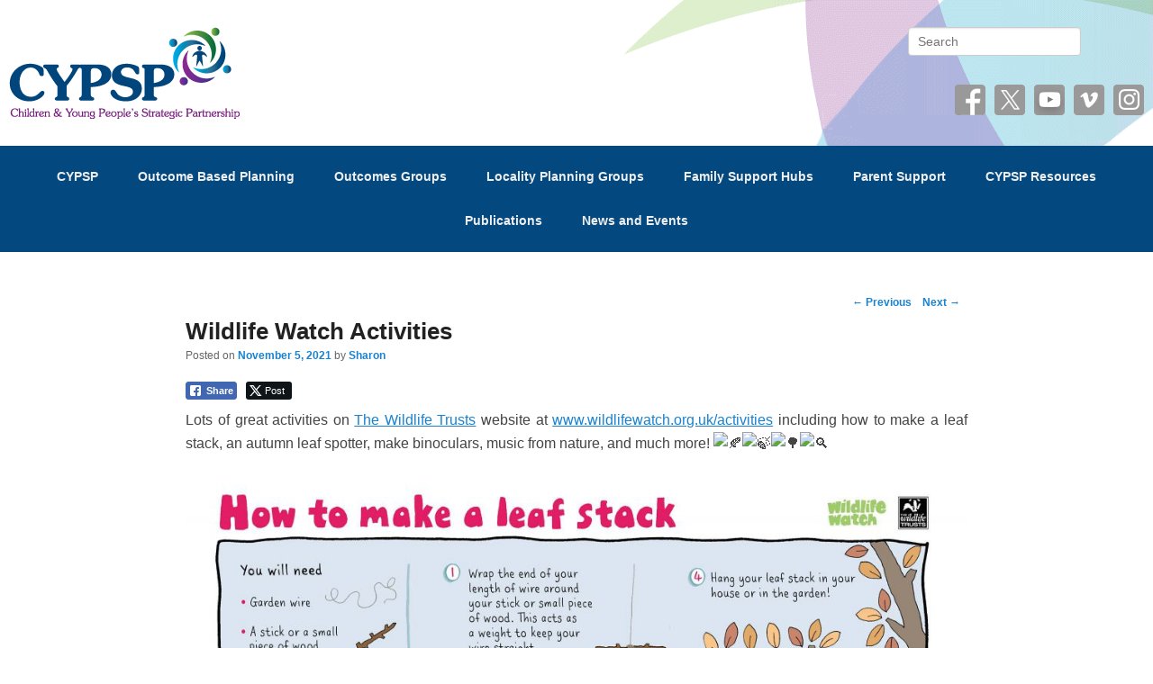

--- FILE ---
content_type: text/html; charset=UTF-8
request_url: https://cypsp.hscni.net/daily-updates-wildlife-watch-activities-5nov21/
body_size: 82894
content:
<!DOCTYPE html>
<!--[if IE 6]>
<html id="ie6" lang="en-GB">
<![endif]-->
<!--[if IE 7]>
<html id="ie7" lang="en-GB">
<![endif]-->
<!--[if IE 8]>
<html id="ie8" lang="en-GB">
<![endif]-->
<!--[if !(IE 6) | !(IE 7) | !(IE 8)  ]><!-->
<html lang="en-GB">
<!--<![endif]-->
<head>
<meta charset="UTF-8" />
<meta name="viewport" content="width=device-width, initial-scale=1">
<link rel="profile" href="http://gmpg.org/xfn/11" />
<link rel="pingback" href="https://cypsp.hscni.net/xmlrpc.php" />

<style type='text/css'>Default CSS Comment</style><title>Wildlife Watch Activities &#8211; Children and Young People’s Strategic Partnership (CYPSP)</title>
<meta name='robots' content='max-image-preview:large' />
<meta name="viewport" content="width=device-width, initial-scale=1, minimum-scale=1"><link rel="alternate" type="application/rss+xml" title="Children and Young People’s Strategic Partnership (CYPSP) &raquo; Feed" href="https://cypsp.hscni.net/feed/" />
<link rel="alternate" type="application/rss+xml" title="Children and Young People’s Strategic Partnership (CYPSP) &raquo; Comments Feed" href="https://cypsp.hscni.net/comments/feed/" />
<link rel="alternate" type="application/rss+xml" title="Children and Young People’s Strategic Partnership (CYPSP) &raquo; Wildlife Watch Activities Comments Feed" href="https://cypsp.hscni.net/daily-updates-wildlife-watch-activities-5nov21/feed/" />
<style type="text/css">.brave_popup{display:none}</style><script data-no-optimize="1"> var brave_popup_data = {}; var bravepop_emailValidation=false; var brave_popup_videos = {};  var brave_popup_formData = {};var brave_popup_adminUser = false; var brave_popup_pageInfo = {"type":"single","pageID":34569,"singleType":"post"};  var bravepop_emailSuggestions={};</script><link rel="alternate" title="oEmbed (JSON)" type="application/json+oembed" href="https://cypsp.hscni.net/wp-json/oembed/1.0/embed?url=https%3A%2F%2Fcypsp.hscni.net%2Fdaily-updates-wildlife-watch-activities-5nov21%2F" />
<link rel="alternate" title="oEmbed (XML)" type="text/xml+oembed" href="https://cypsp.hscni.net/wp-json/oembed/1.0/embed?url=https%3A%2F%2Fcypsp.hscni.net%2Fdaily-updates-wildlife-watch-activities-5nov21%2F&#038;format=xml" />
<style id='wp-img-auto-sizes-contain-inline-css' type='text/css'>
img:is([sizes=auto i],[sizes^="auto," i]){contain-intrinsic-size:3000px 1500px}
/*# sourceURL=wp-img-auto-sizes-contain-inline-css */
</style>
<link rel='stylesheet' id='twb-open-sans-css' href='https://fonts.googleapis.com/css?family=Open+Sans%3A300%2C400%2C500%2C600%2C700%2C800&#038;display=swap&#038;ver=6.9' type='text/css' media='all' />
<link rel='stylesheet' id='twb-global-css' href='https://cypsp.hscni.net/wp-content/plugins/slider-wd/booster/assets/css/global.css?ver=1.0.0' type='text/css' media='all' />
<link rel='stylesheet' id='srp-layout-stylesheet-css' href='https://cypsp.hscni.net/wp-content/plugins/special-recent-posts/css/layout.css?ver=6.9' type='text/css' media='all' />
<link rel='stylesheet' id='mec-select2-style-css' href='https://cypsp.hscni.net/wp-content/plugins/modern-events-calendar-lite/assets/packages/select2/select2.min.css?ver=6.5.9' type='text/css' media='all' />
<link rel='stylesheet' id='mec-font-icons-css' href='https://cypsp.hscni.net/wp-content/plugins/modern-events-calendar-lite/assets/css/iconfonts.css?ver=6.9' type='text/css' media='all' />
<link rel='stylesheet' id='mec-frontend-style-css' href='https://cypsp.hscni.net/wp-content/plugins/modern-events-calendar-lite/assets/css/frontend.min.css?ver=6.5.9' type='text/css' media='all' />
<link rel='stylesheet' id='mec-tooltip-style-css' href='https://cypsp.hscni.net/wp-content/plugins/modern-events-calendar-lite/assets/packages/tooltip/tooltip.css?ver=6.9' type='text/css' media='all' />
<link rel='stylesheet' id='mec-tooltip-shadow-style-css' href='https://cypsp.hscni.net/wp-content/plugins/modern-events-calendar-lite/assets/packages/tooltip/tooltipster-sideTip-shadow.min.css?ver=6.9' type='text/css' media='all' />
<link rel='stylesheet' id='featherlight-css' href='https://cypsp.hscni.net/wp-content/plugins/modern-events-calendar-lite/assets/packages/featherlight/featherlight.css?ver=6.9' type='text/css' media='all' />
<link rel='stylesheet' id='mec-lity-style-css' href='https://cypsp.hscni.net/wp-content/plugins/modern-events-calendar-lite/assets/packages/lity/lity.min.css?ver=6.9' type='text/css' media='all' />
<link rel='stylesheet' id='mec-general-calendar-style-css' href='https://cypsp.hscni.net/wp-content/plugins/modern-events-calendar-lite/assets/css/mec-general-calendar.css?ver=6.9' type='text/css' media='all' />
<style id='wp-emoji-styles-inline-css' type='text/css'>

	img.wp-smiley, img.emoji {
		display: inline !important;
		border: none !important;
		box-shadow: none !important;
		height: 1em !important;
		width: 1em !important;
		margin: 0 0.07em !important;
		vertical-align: -0.1em !important;
		background: none !important;
		padding: 0 !important;
	}
/*# sourceURL=wp-emoji-styles-inline-css */
</style>
<link rel='stylesheet' id='wp-block-library-css' href='https://cypsp.hscni.net/wp-includes/css/dist/block-library/style.min.css?ver=6.9' type='text/css' media='all' />
<style id='global-styles-inline-css' type='text/css'>
:root{--wp--preset--aspect-ratio--square: 1;--wp--preset--aspect-ratio--4-3: 4/3;--wp--preset--aspect-ratio--3-4: 3/4;--wp--preset--aspect-ratio--3-2: 3/2;--wp--preset--aspect-ratio--2-3: 2/3;--wp--preset--aspect-ratio--16-9: 16/9;--wp--preset--aspect-ratio--9-16: 9/16;--wp--preset--color--black: #111111;--wp--preset--color--cyan-bluish-gray: #abb8c3;--wp--preset--color--white: #ffffff;--wp--preset--color--pale-pink: #f78da7;--wp--preset--color--vivid-red: #cf2e2e;--wp--preset--color--luminous-vivid-orange: #ff6900;--wp--preset--color--luminous-vivid-amber: #fcb900;--wp--preset--color--light-green-cyan: #7bdcb5;--wp--preset--color--vivid-green-cyan: #00d084;--wp--preset--color--pale-cyan-blue: #8ed1fc;--wp--preset--color--vivid-cyan-blue: #0693e3;--wp--preset--color--vivid-purple: #9b51e0;--wp--preset--color--gray: #f4f4f4;--wp--preset--color--yellow: #e5ae4a;--wp--preset--color--blue: #1b8be0;--wp--preset--gradient--vivid-cyan-blue-to-vivid-purple: linear-gradient(135deg,rgb(6,147,227) 0%,rgb(155,81,224) 100%);--wp--preset--gradient--light-green-cyan-to-vivid-green-cyan: linear-gradient(135deg,rgb(122,220,180) 0%,rgb(0,208,130) 100%);--wp--preset--gradient--luminous-vivid-amber-to-luminous-vivid-orange: linear-gradient(135deg,rgb(252,185,0) 0%,rgb(255,105,0) 100%);--wp--preset--gradient--luminous-vivid-orange-to-vivid-red: linear-gradient(135deg,rgb(255,105,0) 0%,rgb(207,46,46) 100%);--wp--preset--gradient--very-light-gray-to-cyan-bluish-gray: linear-gradient(135deg,rgb(238,238,238) 0%,rgb(169,184,195) 100%);--wp--preset--gradient--cool-to-warm-spectrum: linear-gradient(135deg,rgb(74,234,220) 0%,rgb(151,120,209) 20%,rgb(207,42,186) 40%,rgb(238,44,130) 60%,rgb(251,105,98) 80%,rgb(254,248,76) 100%);--wp--preset--gradient--blush-light-purple: linear-gradient(135deg,rgb(255,206,236) 0%,rgb(152,150,240) 100%);--wp--preset--gradient--blush-bordeaux: linear-gradient(135deg,rgb(254,205,165) 0%,rgb(254,45,45) 50%,rgb(107,0,62) 100%);--wp--preset--gradient--luminous-dusk: linear-gradient(135deg,rgb(255,203,112) 0%,rgb(199,81,192) 50%,rgb(65,88,208) 100%);--wp--preset--gradient--pale-ocean: linear-gradient(135deg,rgb(255,245,203) 0%,rgb(182,227,212) 50%,rgb(51,167,181) 100%);--wp--preset--gradient--electric-grass: linear-gradient(135deg,rgb(202,248,128) 0%,rgb(113,206,126) 100%);--wp--preset--gradient--midnight: linear-gradient(135deg,rgb(2,3,129) 0%,rgb(40,116,252) 100%);--wp--preset--font-size--small: 13px;--wp--preset--font-size--medium: 20px;--wp--preset--font-size--large: 42px;--wp--preset--font-size--x-large: 42px;--wp--preset--font-size--normal: 16px;--wp--preset--font-size--huge: 56px;--wp--preset--spacing--20: 0.44rem;--wp--preset--spacing--30: 0.67rem;--wp--preset--spacing--40: 1rem;--wp--preset--spacing--50: 1.5rem;--wp--preset--spacing--60: 2.25rem;--wp--preset--spacing--70: 3.38rem;--wp--preset--spacing--80: 5.06rem;--wp--preset--shadow--natural: 6px 6px 9px rgba(0, 0, 0, 0.2);--wp--preset--shadow--deep: 12px 12px 50px rgba(0, 0, 0, 0.4);--wp--preset--shadow--sharp: 6px 6px 0px rgba(0, 0, 0, 0.2);--wp--preset--shadow--outlined: 6px 6px 0px -3px rgb(255, 255, 255), 6px 6px rgb(0, 0, 0);--wp--preset--shadow--crisp: 6px 6px 0px rgb(0, 0, 0);}:where(.is-layout-flex){gap: 0.5em;}:where(.is-layout-grid){gap: 0.5em;}body .is-layout-flex{display: flex;}.is-layout-flex{flex-wrap: wrap;align-items: center;}.is-layout-flex > :is(*, div){margin: 0;}body .is-layout-grid{display: grid;}.is-layout-grid > :is(*, div){margin: 0;}:where(.wp-block-columns.is-layout-flex){gap: 2em;}:where(.wp-block-columns.is-layout-grid){gap: 2em;}:where(.wp-block-post-template.is-layout-flex){gap: 1.25em;}:where(.wp-block-post-template.is-layout-grid){gap: 1.25em;}.has-black-color{color: var(--wp--preset--color--black) !important;}.has-cyan-bluish-gray-color{color: var(--wp--preset--color--cyan-bluish-gray) !important;}.has-white-color{color: var(--wp--preset--color--white) !important;}.has-pale-pink-color{color: var(--wp--preset--color--pale-pink) !important;}.has-vivid-red-color{color: var(--wp--preset--color--vivid-red) !important;}.has-luminous-vivid-orange-color{color: var(--wp--preset--color--luminous-vivid-orange) !important;}.has-luminous-vivid-amber-color{color: var(--wp--preset--color--luminous-vivid-amber) !important;}.has-light-green-cyan-color{color: var(--wp--preset--color--light-green-cyan) !important;}.has-vivid-green-cyan-color{color: var(--wp--preset--color--vivid-green-cyan) !important;}.has-pale-cyan-blue-color{color: var(--wp--preset--color--pale-cyan-blue) !important;}.has-vivid-cyan-blue-color{color: var(--wp--preset--color--vivid-cyan-blue) !important;}.has-vivid-purple-color{color: var(--wp--preset--color--vivid-purple) !important;}.has-black-background-color{background-color: var(--wp--preset--color--black) !important;}.has-cyan-bluish-gray-background-color{background-color: var(--wp--preset--color--cyan-bluish-gray) !important;}.has-white-background-color{background-color: var(--wp--preset--color--white) !important;}.has-pale-pink-background-color{background-color: var(--wp--preset--color--pale-pink) !important;}.has-vivid-red-background-color{background-color: var(--wp--preset--color--vivid-red) !important;}.has-luminous-vivid-orange-background-color{background-color: var(--wp--preset--color--luminous-vivid-orange) !important;}.has-luminous-vivid-amber-background-color{background-color: var(--wp--preset--color--luminous-vivid-amber) !important;}.has-light-green-cyan-background-color{background-color: var(--wp--preset--color--light-green-cyan) !important;}.has-vivid-green-cyan-background-color{background-color: var(--wp--preset--color--vivid-green-cyan) !important;}.has-pale-cyan-blue-background-color{background-color: var(--wp--preset--color--pale-cyan-blue) !important;}.has-vivid-cyan-blue-background-color{background-color: var(--wp--preset--color--vivid-cyan-blue) !important;}.has-vivid-purple-background-color{background-color: var(--wp--preset--color--vivid-purple) !important;}.has-black-border-color{border-color: var(--wp--preset--color--black) !important;}.has-cyan-bluish-gray-border-color{border-color: var(--wp--preset--color--cyan-bluish-gray) !important;}.has-white-border-color{border-color: var(--wp--preset--color--white) !important;}.has-pale-pink-border-color{border-color: var(--wp--preset--color--pale-pink) !important;}.has-vivid-red-border-color{border-color: var(--wp--preset--color--vivid-red) !important;}.has-luminous-vivid-orange-border-color{border-color: var(--wp--preset--color--luminous-vivid-orange) !important;}.has-luminous-vivid-amber-border-color{border-color: var(--wp--preset--color--luminous-vivid-amber) !important;}.has-light-green-cyan-border-color{border-color: var(--wp--preset--color--light-green-cyan) !important;}.has-vivid-green-cyan-border-color{border-color: var(--wp--preset--color--vivid-green-cyan) !important;}.has-pale-cyan-blue-border-color{border-color: var(--wp--preset--color--pale-cyan-blue) !important;}.has-vivid-cyan-blue-border-color{border-color: var(--wp--preset--color--vivid-cyan-blue) !important;}.has-vivid-purple-border-color{border-color: var(--wp--preset--color--vivid-purple) !important;}.has-vivid-cyan-blue-to-vivid-purple-gradient-background{background: var(--wp--preset--gradient--vivid-cyan-blue-to-vivid-purple) !important;}.has-light-green-cyan-to-vivid-green-cyan-gradient-background{background: var(--wp--preset--gradient--light-green-cyan-to-vivid-green-cyan) !important;}.has-luminous-vivid-amber-to-luminous-vivid-orange-gradient-background{background: var(--wp--preset--gradient--luminous-vivid-amber-to-luminous-vivid-orange) !important;}.has-luminous-vivid-orange-to-vivid-red-gradient-background{background: var(--wp--preset--gradient--luminous-vivid-orange-to-vivid-red) !important;}.has-very-light-gray-to-cyan-bluish-gray-gradient-background{background: var(--wp--preset--gradient--very-light-gray-to-cyan-bluish-gray) !important;}.has-cool-to-warm-spectrum-gradient-background{background: var(--wp--preset--gradient--cool-to-warm-spectrum) !important;}.has-blush-light-purple-gradient-background{background: var(--wp--preset--gradient--blush-light-purple) !important;}.has-blush-bordeaux-gradient-background{background: var(--wp--preset--gradient--blush-bordeaux) !important;}.has-luminous-dusk-gradient-background{background: var(--wp--preset--gradient--luminous-dusk) !important;}.has-pale-ocean-gradient-background{background: var(--wp--preset--gradient--pale-ocean) !important;}.has-electric-grass-gradient-background{background: var(--wp--preset--gradient--electric-grass) !important;}.has-midnight-gradient-background{background: var(--wp--preset--gradient--midnight) !important;}.has-small-font-size{font-size: var(--wp--preset--font-size--small) !important;}.has-medium-font-size{font-size: var(--wp--preset--font-size--medium) !important;}.has-large-font-size{font-size: var(--wp--preset--font-size--large) !important;}.has-x-large-font-size{font-size: var(--wp--preset--font-size--x-large) !important;}
/*# sourceURL=global-styles-inline-css */
</style>

<style id='classic-theme-styles-inline-css' type='text/css'>
/*! This file is auto-generated */
.wp-block-button__link{color:#fff;background-color:#32373c;border-radius:9999px;box-shadow:none;text-decoration:none;padding:calc(.667em + 2px) calc(1.333em + 2px);font-size:1.125em}.wp-block-file__button{background:#32373c;color:#fff;text-decoration:none}
/*# sourceURL=/wp-includes/css/classic-themes.min.css */
</style>
<link rel='stylesheet' id='pgafu-public-style-css' href='https://cypsp.hscni.net/wp-content/plugins/post-grid-and-filter-ultimate/assets/css/pgafu-public.css?ver=1.7.2' type='text/css' media='all' />
<link rel='stylesheet' id='ssb-front-css-css' href='https://cypsp.hscni.net/wp-content/plugins/simple-social-buttons/assets/css/front.css?ver=6.2.0' type='text/css' media='all' />
<link rel='stylesheet' id='wpsm_tabs_r-font-awesome-front-css' href='https://cypsp.hscni.net/wp-content/plugins/tabs-responsive/assets/css/font-awesome/css/font-awesome.min.css?ver=6.9' type='text/css' media='all' />
<link rel='stylesheet' id='wpsm_tabs_r_bootstrap-front-css' href='https://cypsp.hscni.net/wp-content/plugins/tabs-responsive/assets/css/bootstrap-front.css?ver=6.9' type='text/css' media='all' />
<link rel='stylesheet' id='wpsm_tabs_r_animate-css' href='https://cypsp.hscni.net/wp-content/plugins/tabs-responsive/assets/css/animate.css?ver=6.9' type='text/css' media='all' />
<link rel='stylesheet' id='vlp-public-css' href='https://cypsp.hscni.net/wp-content/plugins/visual-link-preview/dist/public.css?ver=2.2.9' type='text/css' media='all' />
<link rel='stylesheet' id='widgetopts-styles-css' href='https://cypsp.hscni.net/wp-content/plugins/widget-options/assets/css/widget-options.css?ver=4.1.3' type='text/css' media='all' />
<link rel='stylesheet' id='dashicons-css' href='https://cypsp.hscni.net/wp-includes/css/dashicons.min.css?ver=6.9' type='text/css' media='all' />
<link rel='stylesheet' id='wpos-slick-style-css' href='https://cypsp.hscni.net/wp-content/plugins/wp-responsive-recent-post-slider-pro/assets/css/slick.css?ver=1.3.6' type='text/css' media='all' />
<link rel='stylesheet' id='wprpsp-public-style-css' href='https://cypsp.hscni.net/wp-content/plugins/wp-responsive-recent-post-slider-pro/assets/css/wprpsp-public.css?ver=1.3.6' type='text/css' media='all' />
<link rel='stylesheet' id='wpos-font-awesome-css' href='https://cypsp.hscni.net/wp-content/plugins/wp-team-showcase-and-slider-pro/assets/css/font-awesome.min.css?ver=1.2.5' type='text/css' media='all' />
<link rel='stylesheet' id='wpos-magnific-style-css' href='https://cypsp.hscni.net/wp-content/plugins/wp-team-showcase-and-slider-pro/assets/css/magnific-popup.css?ver=1.2.5' type='text/css' media='all' />
<link rel='stylesheet' id='wp-tsasp-public-css-css' href='https://cypsp.hscni.net/wp-content/plugins/wp-team-showcase-and-slider-pro/assets/css/wp-tsasp-public.css?ver=1.2.5' type='text/css' media='all' />
<link rel='stylesheet' id='parent-style-css' href='https://cypsp.hscni.net/wp-content/themes/catch-flames/style.css?ver=6.9' type='text/css' media='all' />
<link rel='stylesheet' id='child-style-css' href='https://cypsp.hscni.net/wp-content/themes/catch-flames-child/style.css?ver=1.0.2' type='text/css' media='all' />
<link rel='stylesheet' id='quicklinks-css' href='https://cypsp.hscni.net/wp-content/themes/catch-flames-child/styles/quicklinks.css?ver=1.0.2' type='text/css' media='all' />
<link rel='stylesheet' id='infostyle-css' href='https://cypsp.hscni.net/wp-content/themes/catch-flames-child/styles/infostyle.css?ver=1.0.2' type='text/css' media='all' />
<link rel='stylesheet' id='plugins-css' href='https://cypsp.hscni.net/wp-content/themes/catch-flames-child/styles/plugins.css?ver=1.0.2' type='text/css' media='all' />
<link rel='stylesheet' id='kids_corner-css' href='https://cypsp.hscni.net/wp-content/themes/catch-flames-child/styles/kids_corner.css?ver=1.0.2' type='text/css' media='all' />
<link rel='stylesheet' id='events-css' href='https://cypsp.hscni.net/wp-content/themes/catch-flames-child/styles/events.css?ver=1.0.2' type='text/css' media='all' />
<link rel='stylesheet' id='parenting-css' href='https://cypsp.hscni.net/wp-content/themes/catch-flames-child/styles/parenting.css?ver=1.0.2' type='text/css' media='all' />
<link rel='stylesheet' id='translations-css' href='https://cypsp.hscni.net/wp-content/themes/catch-flames-child/styles/translations.css?ver=1.0.2' type='text/css' media='all' />
<link rel='stylesheet' id='youth-wellbeing-css' href='https://cypsp.hscni.net/wp-content/themes/catch-flames-child/styles/emhw.css?ver=1.0.2' type='text/css' media='all' />
<link rel='stylesheet' id='fontawesome-css' href='https://cypsp.hscni.net/wp-content/themes/catch-flames-child/fontawesome-5/css/all.css?ver=1.0.2' type='text/css' media='all' />
<link rel='stylesheet' id='catchflames-style-css' href='https://cypsp.hscni.net/wp-content/themes/catch-flames-child/style.css?ver=1.0.2' type='text/css' media='all' />
<link rel='stylesheet' id='catchflames-block-style-css' href='https://cypsp.hscni.net/wp-content/themes/catch-flames/css/blocks.css?ver=1.0.2' type='text/css' media='all' />
<link rel='stylesheet' id='genericons-css' href='https://cypsp.hscni.net/wp-content/themes/catch-flames/css/genericons/genericons.css?ver=3.3' type='text/css' media='all' />
<link rel='stylesheet' id='catchflames-responsive-css' href='https://cypsp.hscni.net/wp-content/themes/catch-flames/css/responsive.css?ver=6.9' type='text/css' media='all' />
<link rel='stylesheet' id='jquery-sidr-css' href='https://cypsp.hscni.net/wp-content/themes/catch-flames/css/jquery.sidr.light.min.css?ver=2.1.0' type='text/css' media='all' />
<link rel='stylesheet' id='slb_core-css' href='https://cypsp.hscni.net/wp-content/plugins/simple-lightbox/client/css/app.css?ver=2.9.4' type='text/css' media='all' />
<link rel='stylesheet' id='tablepress-default-css' href='https://cypsp.hscni.net/wp-content/plugins/tablepress/css/build/default.css?ver=3.2.5' type='text/css' media='all' />
<link rel='stylesheet' id='gca-column-styles-css' href='https://cypsp.hscni.net/wp-content/plugins/genesis-columns-advanced/css/gca-column-styles.css?ver=6.9' type='text/css' media='all' />
<link rel='stylesheet' id='squelch_taas-css' href='https://cypsp.hscni.net/wp-content/plugins/squelch-tabs-and-accordions-shortcodes/css/squelch-tabs-and-accordions.css?ver=0.4.9' type='text/css' media='all' />
<link rel='stylesheet' id='ffs-easyResponsiveTabs-css' href='https://cypsp.hscni.net/wp-content/plugins/fruitful-shortcodes/includes/shortcodes/js/tabs/easy-responsive-tabs.css?ver=6.9' type='text/css' media='all' />
<link rel='stylesheet' id='ffs-fontawesome-css' href='https://cypsp.hscni.net/wp-content/plugins/fruitful-shortcodes/includes/shortcodes/css/font-awesome.min.css?ver=6.9' type='text/css' media='all' />
<link rel='stylesheet' id='ffs-styles-css' href='https://cypsp.hscni.net/wp-content/plugins/fruitful-shortcodes/includes/shortcodes/css/ffs_styles.css?ver=6.9' type='text/css' media='all' />
<!--n2css--><!--n2js--><script type="text/javascript" src="https://cypsp.hscni.net/wp-includes/js/jquery/jquery.min.js?ver=3.7.1" id="jquery-core-js"></script>
<script type="text/javascript" src="https://cypsp.hscni.net/wp-includes/js/jquery/jquery-migrate.min.js?ver=3.4.1" id="jquery-migrate-js"></script>
<script type="text/javascript" src="https://cypsp.hscni.net/wp-content/plugins/slider-wd/booster/assets/js/circle-progress.js?ver=1.2.2" id="twb-circle-js"></script>
<script type="text/javascript" id="twb-global-js-extra">
/* <![CDATA[ */
var twb = {"nonce":"d80678d36b","ajax_url":"https://cypsp.hscni.net/wp-admin/admin-ajax.php","plugin_url":"https://cypsp.hscni.net/wp-content/plugins/slider-wd/booster","href":"https://cypsp.hscni.net/wp-admin/admin.php?page=twb_slider_wd"};
var twb = {"nonce":"d80678d36b","ajax_url":"https://cypsp.hscni.net/wp-admin/admin-ajax.php","plugin_url":"https://cypsp.hscni.net/wp-content/plugins/slider-wd/booster","href":"https://cypsp.hscni.net/wp-admin/admin.php?page=twb_slider_wd"};
//# sourceURL=twb-global-js-extra
/* ]]> */
</script>
<script type="text/javascript" src="https://cypsp.hscni.net/wp-content/plugins/slider-wd/booster/assets/js/global.js?ver=1.0.0" id="twb-global-js"></script>
<script type="text/javascript" src="https://cypsp.hscni.net/wp-content/plugins/modern-events-calendar-lite/assets/js/mec-general-calendar.js?ver=6.5.9" id="mec-general-calendar-script-js"></script>
<script type="text/javascript" id="mec-frontend-script-js-extra">
/* <![CDATA[ */
var mecdata = {"day":"day","days":"days","hour":"hour","hours":"hours","minute":"minute","minutes":"minutes","second":"second","seconds":"seconds","next":"Next","prev":"Prev","elementor_edit_mode":"no","recapcha_key":"","ajax_url":"https://cypsp.hscni.net/wp-admin/admin-ajax.php","fes_nonce":"0d15a0a998","current_year":"2026","current_month":"01","datepicker_format":"dd-mm-yy&d-m-Y"};
//# sourceURL=mec-frontend-script-js-extra
/* ]]> */
</script>
<script type="text/javascript" src="https://cypsp.hscni.net/wp-content/plugins/modern-events-calendar-lite/assets/js/frontend.js?ver=6.5.9" id="mec-frontend-script-js"></script>
<script type="text/javascript" src="https://cypsp.hscni.net/wp-content/plugins/modern-events-calendar-lite/assets/js/events.js?ver=6.5.9" id="mec-events-script-js"></script>
<script type="text/javascript" src="https://cypsp.hscni.net/wp-content/themes/catch-flames-child/js/translate.js?ver=6.9" id="translate-js"></script>
<script type="text/javascript" src="https://cypsp.hscni.net/wp-content/themes/catch-flames-child/js/ebpp.js?ver=6.9" id="ebpp-js"></script>
<script type="text/javascript" src="https://cypsp.hscni.net/wp-content/themes/catch-flames-child/js/translation-video.js?ver=6.9" id="translate-video-js"></script>
<script type="text/javascript" src="https://cypsp.hscni.net/wp-content/themes/catch-flames-child/js/emhw.js?ver=6.9" id="emhw-js"></script>
<script type="text/javascript" src="https://cypsp.hscni.net/wp-content/themes/catch-flames/js/jquery.sidr.min.js?ver=2.2.1.1" id="jquery-sidr-js"></script>
<script type="text/javascript" id="ai-js-js-extra">
/* <![CDATA[ */
var MyAjax = {"ajaxurl":"https://cypsp.hscni.net/wp-admin/admin-ajax.php","security":"a55a2dd884"};
//# sourceURL=ai-js-js-extra
/* ]]> */
</script>
<script type="text/javascript" src="https://cypsp.hscni.net/wp-content/plugins/advanced-iframe/js/ai.min.js?ver=716617" id="ai-js-js"></script>
<link rel="https://api.w.org/" href="https://cypsp.hscni.net/wp-json/" /><link rel="alternate" title="JSON" type="application/json" href="https://cypsp.hscni.net/wp-json/wp/v2/posts/34569" /><link rel="EditURI" type="application/rsd+xml" title="RSD" href="https://cypsp.hscni.net/xmlrpc.php?rsd" />
<meta name="generator" content="WordPress 6.9" />
<link rel="canonical" href="https://cypsp.hscni.net/daily-updates-wildlife-watch-activities-5nov21/" />
<link rel='shortlink' href='https://cypsp.hscni.net/?p=34569' />
 <style media="screen">

		.simplesocialbuttons.simplesocialbuttons_inline .ssb-fb-like, .simplesocialbuttons.simplesocialbuttons_inline amp-facebook-like {
	  margin: ;
	}
		 /*inline margin*/
	
	
	
	
	
	
			 .simplesocialbuttons.simplesocialbuttons_inline.simplesocial-simple-icons button{
		 margin: ;
	 }

			 /*margin-digbar*/

	
	
	
	
	
	
	
</style>
<style id="wpfd_custom_css"></style>	<style type="text/css">
			#site-details {
			position: absolute !important;
			clip: rect(1px 1px 1px 1px); /* IE6, IE7 */
			clip: rect(1px, 1px, 1px, 1px);
		}
		</style>
	<style type="text/css" id="custom-background-css">
body.custom-background { background-color: #ffffff; }
</style>
	<link rel="icon" href="https://cypsp.hscni.net/wp-content/uploads/2019/01/cypsp-icon.png" sizes="32x32" />
<link rel="icon" href="https://cypsp.hscni.net/wp-content/uploads/2019/01/cypsp-icon.png" sizes="192x192" />
<link rel="apple-touch-icon" href="https://cypsp.hscni.net/wp-content/uploads/2019/01/cypsp-icon.png" />
<meta name="msapplication-TileImage" content="https://cypsp.hscni.net/wp-content/uploads/2019/01/cypsp-icon.png" />
		<style type="text/css" id="wp-custom-css">
			.wp-video {
    text-align: center;
    margin-left: auto;
    margin-right: auto;
}

.widget-title{
	text-align:center;	
}		</style>
		<style type="text/css">.mec-wrap, .mec-wrap div:not([class^="elementor-"]), .lity-container, .mec-wrap h1, .mec-wrap h2, .mec-wrap h3, .mec-wrap h4, .mec-wrap h5, .mec-wrap h6, .entry-content .mec-wrap h1, .entry-content .mec-wrap h2, .entry-content .mec-wrap h3, .entry-content .mec-wrap h4, .entry-content .mec-wrap h5, .entry-content .mec-wrap h6, .mec-wrap .mec-totalcal-box input[type="submit"], .mec-wrap .mec-totalcal-box .mec-totalcal-view span, .mec-agenda-event-title a, .lity-content .mec-events-meta-group-booking select, .lity-content .mec-book-ticket-variation h5, .lity-content .mec-events-meta-group-booking input[type="number"], .lity-content .mec-events-meta-group-booking input[type="text"], .lity-content .mec-events-meta-group-booking input[type="email"],.mec-organizer-item a, .mec-single-event .mec-events-meta-group-booking ul.mec-book-tickets-container li.mec-book-ticket-container label { font-family: "Montserrat", -apple-system, BlinkMacSystemFont, "Segoe UI", Roboto, sans-serif;}.mec-event-content p, .mec-search-bar-result .mec-event-detail{ font-family: Roboto, sans-serif;} .mec-wrap .mec-totalcal-box input, .mec-wrap .mec-totalcal-box select, .mec-checkboxes-search .mec-searchbar-category-wrap, .mec-wrap .mec-totalcal-box .mec-totalcal-view span { font-family: "Roboto", Helvetica, Arial, sans-serif; }.mec-event-grid-modern .event-grid-modern-head .mec-event-day, .mec-event-list-minimal .mec-time-details, .mec-event-list-minimal .mec-event-detail, .mec-event-list-modern .mec-event-detail, .mec-event-grid-minimal .mec-time-details, .mec-event-grid-minimal .mec-event-detail, .mec-event-grid-simple .mec-event-detail, .mec-event-cover-modern .mec-event-place, .mec-event-cover-clean .mec-event-place, .mec-calendar .mec-event-article .mec-localtime-details div, .mec-calendar .mec-event-article .mec-event-detail, .mec-calendar.mec-calendar-daily .mec-calendar-d-top h2, .mec-calendar.mec-calendar-daily .mec-calendar-d-top h3, .mec-toggle-item-col .mec-event-day, .mec-weather-summary-temp { font-family: "Roboto", sans-serif; } .mec-fes-form, .mec-fes-list, .mec-fes-form input, .mec-event-date .mec-tooltip .box, .mec-event-status .mec-tooltip .box, .ui-datepicker.ui-widget, .mec-fes-form button[type="submit"].mec-fes-sub-button, .mec-wrap .mec-timeline-events-container p, .mec-wrap .mec-timeline-events-container h4, .mec-wrap .mec-timeline-events-container div, .mec-wrap .mec-timeline-events-container a, .mec-wrap .mec-timeline-events-container span { font-family: -apple-system, BlinkMacSystemFont, "Segoe UI", Roboto, sans-serif !important; }.mec-event-grid-minimal .mec-modal-booking-button:hover, .mec-events-timeline-wrap .mec-organizer-item a, .mec-events-timeline-wrap .mec-organizer-item:after, .mec-events-timeline-wrap .mec-shortcode-organizers i, .mec-timeline-event .mec-modal-booking-button, .mec-wrap .mec-map-lightbox-wp.mec-event-list-classic .mec-event-date, .mec-timetable-t2-col .mec-modal-booking-button:hover, .mec-event-container-classic .mec-modal-booking-button:hover, .mec-calendar-events-side .mec-modal-booking-button:hover, .mec-event-grid-yearly  .mec-modal-booking-button, .mec-events-agenda .mec-modal-booking-button, .mec-event-grid-simple .mec-modal-booking-button, .mec-event-list-minimal  .mec-modal-booking-button:hover, .mec-timeline-month-divider,  .mec-wrap.colorskin-custom .mec-totalcal-box .mec-totalcal-view span:hover,.mec-wrap.colorskin-custom .mec-calendar.mec-event-calendar-classic .mec-selected-day,.mec-wrap.colorskin-custom .mec-color, .mec-wrap.colorskin-custom .mec-event-sharing-wrap .mec-event-sharing > li:hover a, .mec-wrap.colorskin-custom .mec-color-hover:hover, .mec-wrap.colorskin-custom .mec-color-before *:before ,.mec-wrap.colorskin-custom .mec-widget .mec-event-grid-classic.owl-carousel .owl-nav i,.mec-wrap.colorskin-custom .mec-event-list-classic a.magicmore:hover,.mec-wrap.colorskin-custom .mec-event-grid-simple:hover .mec-event-title,.mec-wrap.colorskin-custom .mec-single-event .mec-event-meta dd.mec-events-event-categories:before,.mec-wrap.colorskin-custom .mec-single-event-date:before,.mec-wrap.colorskin-custom .mec-single-event-time:before,.mec-wrap.colorskin-custom .mec-events-meta-group.mec-events-meta-group-venue:before,.mec-wrap.colorskin-custom .mec-calendar .mec-calendar-side .mec-previous-month i,.mec-wrap.colorskin-custom .mec-calendar .mec-calendar-side .mec-next-month:hover,.mec-wrap.colorskin-custom .mec-calendar .mec-calendar-side .mec-previous-month:hover,.mec-wrap.colorskin-custom .mec-calendar .mec-calendar-side .mec-next-month:hover,.mec-wrap.colorskin-custom .mec-calendar.mec-event-calendar-classic dt.mec-selected-day:hover,.mec-wrap.colorskin-custom .mec-infowindow-wp h5 a:hover, .colorskin-custom .mec-events-meta-group-countdown .mec-end-counts h3,.mec-calendar .mec-calendar-side .mec-next-month i,.mec-wrap .mec-totalcal-box i,.mec-calendar .mec-event-article .mec-event-title a:hover,.mec-attendees-list-details .mec-attendee-profile-link a:hover,.mec-wrap.colorskin-custom .mec-next-event-details li i, .mec-next-event-details i:before, .mec-marker-infowindow-wp .mec-marker-infowindow-count, .mec-next-event-details a,.mec-wrap.colorskin-custom .mec-events-masonry-cats a.mec-masonry-cat-selected,.lity .mec-color,.lity .mec-color-before :before,.lity .mec-color-hover:hover,.lity .mec-wrap .mec-color,.lity .mec-wrap .mec-color-before :before,.lity .mec-wrap .mec-color-hover:hover,.leaflet-popup-content .mec-color,.leaflet-popup-content .mec-color-before :before,.leaflet-popup-content .mec-color-hover:hover,.leaflet-popup-content .mec-wrap .mec-color,.leaflet-popup-content .mec-wrap .mec-color-before :before,.leaflet-popup-content .mec-wrap .mec-color-hover:hover, .mec-calendar.mec-calendar-daily .mec-calendar-d-table .mec-daily-view-day.mec-daily-view-day-active.mec-color, .mec-map-boxshow div .mec-map-view-event-detail.mec-event-detail i,.mec-map-boxshow div .mec-map-view-event-detail.mec-event-detail:hover,.mec-map-boxshow .mec-color,.mec-map-boxshow .mec-color-before :before,.mec-map-boxshow .mec-color-hover:hover,.mec-map-boxshow .mec-wrap .mec-color,.mec-map-boxshow .mec-wrap .mec-color-before :before,.mec-map-boxshow .mec-wrap .mec-color-hover:hover, .mec-choosen-time-message, .mec-booking-calendar-month-navigation .mec-next-month:hover, .mec-booking-calendar-month-navigation .mec-previous-month:hover, .mec-yearly-view-wrap .mec-agenda-event-title a:hover, .mec-yearly-view-wrap .mec-yearly-title-sec .mec-next-year i, .mec-yearly-view-wrap .mec-yearly-title-sec .mec-previous-year i, .mec-yearly-view-wrap .mec-yearly-title-sec .mec-next-year:hover, .mec-yearly-view-wrap .mec-yearly-title-sec .mec-previous-year:hover, .mec-av-spot .mec-av-spot-head .mec-av-spot-box span, .mec-wrap.colorskin-custom .mec-calendar .mec-calendar-side .mec-previous-month:hover .mec-load-month-link, .mec-wrap.colorskin-custom .mec-calendar .mec-calendar-side .mec-next-month:hover .mec-load-month-link, .mec-yearly-view-wrap .mec-yearly-title-sec .mec-previous-year:hover .mec-load-month-link, .mec-yearly-view-wrap .mec-yearly-title-sec .mec-next-year:hover .mec-load-month-link, .mec-skin-list-events-container .mec-data-fields-tooltip .mec-data-fields-tooltip-box ul .mec-event-data-field-item a, .mec-booking-shortcode .mec-event-ticket-name, .mec-booking-shortcode .mec-event-ticket-price, .mec-booking-shortcode .mec-ticket-variation-name, .mec-booking-shortcode .mec-ticket-variation-price, .mec-booking-shortcode label, .mec-booking-shortcode .nice-select, .mec-booking-shortcode input, .mec-booking-shortcode span.mec-book-price-detail-description, .mec-booking-shortcode .mec-ticket-name, .mec-booking-shortcode label.wn-checkbox-label, .mec-wrap.mec-cart table tr td a {color: #3a609f}.mec-skin-carousel-container .mec-event-footer-carousel-type3 .mec-modal-booking-button:hover, .mec-wrap.colorskin-custom .mec-event-sharing .mec-event-share:hover .event-sharing-icon,.mec-wrap.colorskin-custom .mec-event-grid-clean .mec-event-date,.mec-wrap.colorskin-custom .mec-event-list-modern .mec-event-sharing > li:hover a i,.mec-wrap.colorskin-custom .mec-event-list-modern .mec-event-sharing .mec-event-share:hover .mec-event-sharing-icon,.mec-wrap.colorskin-custom .mec-event-list-modern .mec-event-sharing li:hover a i,.mec-wrap.colorskin-custom .mec-calendar:not(.mec-event-calendar-classic) .mec-selected-day,.mec-wrap.colorskin-custom .mec-calendar .mec-selected-day:hover,.mec-wrap.colorskin-custom .mec-calendar .mec-calendar-row  dt.mec-has-event:hover,.mec-wrap.colorskin-custom .mec-calendar .mec-has-event:after, .mec-wrap.colorskin-custom .mec-bg-color, .mec-wrap.colorskin-custom .mec-bg-color-hover:hover, .colorskin-custom .mec-event-sharing-wrap:hover > li, .mec-wrap.colorskin-custom .mec-totalcal-box .mec-totalcal-view span.mec-totalcalview-selected,.mec-wrap .flip-clock-wrapper ul li a div div.inn,.mec-wrap .mec-totalcal-box .mec-totalcal-view span.mec-totalcalview-selected,.event-carousel-type1-head .mec-event-date-carousel,.mec-event-countdown-style3 .mec-event-date,#wrap .mec-wrap article.mec-event-countdown-style1,.mec-event-countdown-style1 .mec-event-countdown-part3 a.mec-event-button,.mec-wrap .mec-event-countdown-style2,.mec-map-get-direction-btn-cnt input[type="submit"],.mec-booking button,span.mec-marker-wrap,.mec-wrap.colorskin-custom .mec-timeline-events-container .mec-timeline-event-date:before, .mec-has-event-for-booking.mec-active .mec-calendar-novel-selected-day, .mec-booking-tooltip.multiple-time .mec-booking-calendar-date.mec-active, .mec-booking-tooltip.multiple-time .mec-booking-calendar-date:hover, .mec-ongoing-normal-label, .mec-calendar .mec-has-event:after, .mec-event-list-modern .mec-event-sharing li:hover .telegram{background-color: #3a609f;}.mec-booking-tooltip.multiple-time .mec-booking-calendar-date:hover, .mec-calendar-day.mec-active .mec-booking-tooltip.multiple-time .mec-booking-calendar-date.mec-active{ background-color: #3a609f;}.mec-skin-carousel-container .mec-event-footer-carousel-type3 .mec-modal-booking-button:hover, .mec-timeline-month-divider, .mec-wrap.colorskin-custom .mec-single-event .mec-speakers-details ul li .mec-speaker-avatar a:hover img,.mec-wrap.colorskin-custom .mec-event-list-modern .mec-event-sharing > li:hover a i,.mec-wrap.colorskin-custom .mec-event-list-modern .mec-event-sharing .mec-event-share:hover .mec-event-sharing-icon,.mec-wrap.colorskin-custom .mec-event-list-standard .mec-month-divider span:before,.mec-wrap.colorskin-custom .mec-single-event .mec-social-single:before,.mec-wrap.colorskin-custom .mec-single-event .mec-frontbox-title:before,.mec-wrap.colorskin-custom .mec-calendar .mec-calendar-events-side .mec-table-side-day, .mec-wrap.colorskin-custom .mec-border-color, .mec-wrap.colorskin-custom .mec-border-color-hover:hover, .colorskin-custom .mec-single-event .mec-frontbox-title:before, .colorskin-custom .mec-single-event .mec-wrap-checkout h4:before, .colorskin-custom .mec-single-event .mec-events-meta-group-booking form > h4:before, .mec-wrap.colorskin-custom .mec-totalcal-box .mec-totalcal-view span.mec-totalcalview-selected,.mec-wrap .mec-totalcal-box .mec-totalcal-view span.mec-totalcalview-selected,.event-carousel-type1-head .mec-event-date-carousel:after,.mec-wrap.colorskin-custom .mec-events-masonry-cats a.mec-masonry-cat-selected, .mec-marker-infowindow-wp .mec-marker-infowindow-count, .mec-wrap.colorskin-custom .mec-events-masonry-cats a:hover, .mec-has-event-for-booking .mec-calendar-novel-selected-day, .mec-booking-tooltip.multiple-time .mec-booking-calendar-date.mec-active, .mec-booking-tooltip.multiple-time .mec-booking-calendar-date:hover, .mec-virtual-event-history h3:before, .mec-booking-tooltip.multiple-time .mec-booking-calendar-date:hover, .mec-calendar-day.mec-active .mec-booking-tooltip.multiple-time .mec-booking-calendar-date.mec-active, .mec-rsvp-form-box form > h4:before, .mec-wrap .mec-box-title::before, .mec-box-title::before  {border-color: #3a609f;}.mec-wrap.colorskin-custom .mec-event-countdown-style3 .mec-event-date:after,.mec-wrap.colorskin-custom .mec-month-divider span:before, .mec-calendar.mec-event-container-simple dl dt.mec-selected-day, .mec-calendar.mec-event-container-simple dl dt.mec-selected-day:hover{border-bottom-color:#3a609f;}.mec-wrap.colorskin-custom  article.mec-event-countdown-style1 .mec-event-countdown-part2:after{border-color: transparent transparent transparent #3a609f;}.mec-wrap.colorskin-custom .mec-box-shadow-color { box-shadow: 0 4px 22px -7px #3a609f;}.mec-events-timeline-wrap .mec-shortcode-organizers, .mec-timeline-event .mec-modal-booking-button, .mec-events-timeline-wrap:before, .mec-wrap.colorskin-custom .mec-timeline-event-local-time, .mec-wrap.colorskin-custom .mec-timeline-event-time ,.mec-wrap.colorskin-custom .mec-timeline-event-location,.mec-choosen-time-message { background: rgba(58,96,159,.11);}.mec-wrap.colorskin-custom .mec-timeline-events-container .mec-timeline-event-date:after{ background: rgba(58,96,159,.3);}.mec-booking-shortcode button { box-shadow: 0 2px 2px rgba(58 96 159 / 27%);}.mec-booking-shortcode button.mec-book-form-back-button{ background-color: rgba(58 96 159 / 40%);}.mec-events-meta-group-booking-shortcode{ background: rgba(58,96,159,.14);}.mec-booking-shortcode label.wn-checkbox-label, .mec-booking-shortcode .nice-select,.mec-booking-shortcode input, .mec-booking-shortcode .mec-book-form-gateway-label input[type=radio]:before, .mec-booking-shortcode input[type=radio]:checked:before, .mec-booking-shortcode ul.mec-book-price-details li, .mec-booking-shortcode ul.mec-book-price-details{ border-color: rgba(58 96 159 / 27%) !important;}.mec-booking-shortcode input::-webkit-input-placeholder,.mec-booking-shortcode textarea::-webkit-input-placeholder{color: #3a609f}.mec-booking-shortcode input::-moz-placeholder,.mec-booking-shortcode textarea::-moz-placeholder{color: #3a609f}.mec-booking-shortcode input:-ms-input-placeholder,.mec-booking-shortcode textarea:-ms-input-placeholder {color: #3a609f}.mec-booking-shortcode input:-moz-placeholder,.mec-booking-shortcode textarea:-moz-placeholder {color: #3a609f}.mec-booking-shortcode label.wn-checkbox-label:after, .mec-booking-shortcode label.wn-checkbox-label:before, .mec-booking-shortcode input[type=radio]:checked:after{background-color: #3a609f}.mec-wrap h1 a, .mec-wrap h2 a, .mec-wrap h3 a, .mec-wrap h4 a, .mec-wrap h5 a, .mec-wrap h6 a,.entry-content .mec-wrap h1 a, .entry-content .mec-wrap h2 a, .entry-content .mec-wrap h3 a,.entry-content  .mec-wrap h4 a, .entry-content .mec-wrap h5 a, .entry-content .mec-wrap h6 a {color: #03487f !important;}.mec-wrap.colorskin-custom h1 a:hover, .mec-wrap.colorskin-custom h2 a:hover, .mec-wrap.colorskin-custom h3 a:hover, .mec-wrap.colorskin-custom h4 a:hover, .mec-wrap.colorskin-custom h5 a:hover, .mec-wrap.colorskin-custom h6 a:hover,.entry-content .mec-wrap.colorskin-custom h1 a:hover, .entry-content .mec-wrap.colorskin-custom h2 a:hover, .entry-content .mec-wrap.colorskin-custom h3 a:hover,.entry-content  .mec-wrap.colorskin-custom h4 a:hover, .entry-content .mec-wrap.colorskin-custom h5 a:hover, .entry-content .mec-wrap.colorskin-custom h6 a:hover {color: #81d742 !important;}.mec-wrap.colorskin-custom .mec-event-description {color: #03487f;}</style>
<!--Global site tag (gtag.js) - Google Analytics -->
<script async src="https://www.googletagmanager.com/gtag/js?id=UA-29025797-1"></script>
<script>
  window.dataLayer = window.dataLayer || [];
  function gtag(){dataLayer.push(arguments);}
  gtag('js', new Date());

  gtag('config', 'UA-29025797-1');
</script>


<link rel='stylesheet' id='bravepop_front_css-css' href='https://cypsp.hscni.net/wp-content/plugins/brave-popup-builder/assets/css/frontend.min.css?ver=6.9' type='text/css' media='all' />
</head>

<body class="wp-singular post-template-default single single-post postid-34569 single-format-standard custom-background wp-custom-logo wp-embed-responsive wp-theme-catch-flames wp-child-theme-catch-flames-child has-header-left-menu no-sidebar">


<div id="page" class="hfeed site">

<!-- <div id="header-links">
<a href="https://cypsp.hscni.net/about-us/">About Us</a> | <a href="https://cypsp.hscni.net/news/">News & Events</a> | <a href="https://cypsp.hscni.net/publications/">Publications</a> | <a href="https://cypsp.hscni.net/links">Links</a> | <a href="https://cypsp.hscni.net/contact/">Contact</a> </br>
</div> -->

	
	<header id="branding" role="banner">

    	
    	<div id="header-content" class="clearfix">

        	<div class="wrapper">

				
		            <div id="mobile-header-menu" class="mobile-menu primary-menu">
                <a href="#mobile-header-left-nav" id="header-left-menu" class="genericon genericon-menu">
                    <span class="mobile-menu-text">Menu</span>
                </a>
            </div><!-- #mobile-header-menu -->
       
   	
<div id="logo-wrap" class="clearfix">
				<div id="site-logo" class="title-disable"><a href="https://cypsp.hscni.net/" class="custom-logo-link" rel="home"><img width="256" height="102" src="https://cypsp.hscni.net/wp-content/uploads/2013/09/logo.png" class="custom-logo" alt="Children and Young People’s Strategic Partnership (CYPSP)" decoding="async" /></a></div><!-- #site-logo -->		<div id="site-details">
				<h1 id="site-title"><a href="https://cypsp.hscni.net/" title="Children and Young People’s Strategic Partnership (CYPSP)" rel="home">Children and Young People’s Strategic Partnership (CYPSP)</a></h1>

				<h2 id="site-description"></h2>
		</div>
	</div><!-- #logo-wrap -->
<div id="sidebar-header-right" class="widget-area sidebar-top clearfix">
	<aside class="widget widget_search">
        	<form method="get" id="searchform" action="https://cypsp.hscni.net/">
		<label for="s" class="assistive-text">Search</label>
		<input type="text" class="field" name="s" id="s" placeholder="Search" />
		<input type="submit" class="submit" name="submit" id="searchsubmit" value="Search" />
	</form>
    </aside>

	<aside class="widget widget_catchflames_social_widget">
    	
		<div class="social-profile"><ul><li class="facebook"><a href="https://www.facebook.com/cypspni" title="Facebook" target="_blank">Facebook</a></li><li class="twitter"><a href="http://www.twitter.com/cypsp" title="Twitter" target="_blank">Twitter</a></li><li class="you-tube"><a href="https://www.youtube.com/@childrenandyoungpeoplesstr9514" title="YouTube" target="_blank">YouTube</a></li><li class="viemo"><a href="https://vimeo.com/cypsp" title="Vimeo" target="_blank">Vimeo</a></li><li class="instagram"><a href="https://www.instagram.com/cypspni/" title="Instagram" target="_blank">Instagram</a></li>
		</ul></div>    </aside>
</div><!-- #sidebar-header-right -->
            </div><!-- .wrapper -->

      	</div><!-- #header-content -->
		
    				
	</header><!-- #branding -->
	
	

	<!-- Disable Header Image -->
    
        <div id="header-menu">

                            <nav id="access" class="site-navigation" role="navigation">
                    <h3 class="assistive-text">Primary menu</h3>
                                        <div class="skip-link"><a class="assistive-text" href="#content" title="Skip to primary content">Skip to primary content</a></div>
                    <div class="skip-link"><a class="assistive-text" href="#secondary" title="Skip to secondary content">Skip to secondary content</a></div>
                    
                    <div class="menu-header-container wrapper"><ul class="menu"><li id="menu-item-384" class="menu-item menu-item-type-post_type menu-item-object-page menu-item-has-children menu-item-384"><a href="https://cypsp.hscni.net/children-and-young-peoples-strategic-partnership/">CYPSP</a>
<ul class="sub-menu">
	<li id="menu-item--18" class="menu-item menu-item-type-post_type menu-item-object-page menu-item--18"><a href="https://cypsp.hscni.net/children-and-young-peoples-strategic-partnership/about-us/">About Us</a></li>
	<li id="menu-item--19" class="menu-item menu-item-type-post_type menu-item-object-page menu-item--19"><a href="https://cypsp.hscni.net/children-and-young-peoples-strategic-partnership/contact/">Contact CSP Team</a></li>
	<li id="menu-item--20" class="menu-item menu-item-type-post_type menu-item-object-page menu-item--20"><a href="https://cypsp.hscni.net/children-and-young-peoples-strategic-partnership/cypsp-purpose/">CYPSP Purpose</a></li>
	<li id="menu-item--21" class="menu-item menu-item-type-post_type menu-item-object-page menu-item--21"><a href="https://cypsp.hscni.net/children-and-young-peoples-strategic-partnership/our-plan/">Our Plan</a></li>
</ul>
</li>
<li id="menu-item-374" class="menu-item menu-item-type-post_type menu-item-object-page menu-item-has-children menu-item-374"><a href="https://cypsp.hscni.net/outcome-based-planning/">Outcome Based Planning</a>
<ul class="sub-menu">
	<li id="menu-item-11862" class="menu-item menu-item-type-custom menu-item-object-custom menu-item-11862"><a target="_blank" href="https://cypsp-maps.hscni.net/">Interactive Maps</a></li>
	<li id="menu-item-11861" class="menu-item menu-item-type-custom menu-item-object-custom menu-item-11861"><a target="_blank" href="https://cypsp-maps.hscni.net/performance-profile/">Performance Profile</a></li>
	<li id="menu-item-4843" class="menu-item menu-item-type-custom menu-item-object-custom menu-item-4843"><a href="https://cypsp-mco.hscni.net">Mapping Children&#8217;s Outcomes</a></li>
</ul>
</li>
<li id="menu-item-375" class="menu-item menu-item-type-post_type menu-item-object-page menu-item-has-children menu-item-375"><a href="https://cypsp.hscni.net/outcomes-groups/">Outcomes Groups</a>
<ul class="sub-menu">
	<li id="menu-item--22" class="menu-item menu-item-type-post_type menu-item-object-page menu-item--22"><a href="https://cypsp.hscni.net/outcomes-groups/belfast-area-outcomes-group/">Belfast Area Outcomes Group</a></li>
	<li id="menu-item--23" class="menu-item menu-item-type-post_type menu-item-object-page menu-item--23"><a href="https://cypsp.hscni.net/outcomes-groups/northern-area-outcomes-group/">Northern Area Outcomes Group</a></li>
	<li id="menu-item--24" class="menu-item menu-item-type-post_type menu-item-object-page menu-item--24"><a href="https://cypsp.hscni.net/outcomes-groups/south-eastern-area-outcomes-group/">South Eastern Area Outcomes Group</a></li>
	<li id="menu-item--25" class="menu-item menu-item-type-post_type menu-item-object-page menu-item--25"><a href="https://cypsp.hscni.net/outcomes-groups/southern-area-outcomes-group/">Southern Area Outcomes Group</a></li>
	<li id="menu-item--26" class="menu-item menu-item-type-post_type menu-item-object-page menu-item--26"><a href="https://cypsp.hscni.net/outcomes-groups/western-area-outcomes-group/">Western Area Outcomes Group</a></li>
</ul>
</li>
<li id="menu-item-1785" class="menu-item menu-item-type-post_type menu-item-object-page menu-item-1785"><a href="https://cypsp.hscni.net/locality-planning-groups/">Locality Planning Groups</a></li>
<li id="menu-item-372" class="menu-item menu-item-type-post_type menu-item-object-page menu-item-372"><a href="https://cypsp.hscni.net/family-support-hubs/">Family Support Hubs</a></li>
<li id="menu-item-16153" class="menu-item menu-item-type-post_type menu-item-object-page menu-item-16153"><a href="https://cypsp.hscni.net/ebpp/">Parent Support</a></li>
<li id="menu-item-25499" class="menu-item menu-item-type-post_type menu-item-object-page menu-item-has-children menu-item-25499"><a href="https://cypsp.hscni.net/cypsp-resource-links/">CYPSP Resources</a>
<ul class="sub-menu">
	<li id="menu-item-25503" class="menu-item menu-item-type-post_type menu-item-object-page menu-item-25503"><a href="https://cypsp.hscni.net/support-and-resources/">Support &#038; Resources</a></li>
	<li id="menu-item-25491" class="menu-item menu-item-type-post_type menu-item-object-page menu-item-25491"><a href="https://cypsp.hscni.net/translation-hub/">Translation Hub</a></li>
	<li id="menu-item-25493" class="menu-item menu-item-type-custom menu-item-object-custom menu-item-25493"><a target="_blank" href="https://venues-cypsp.hscni.net/">Venue Locator</a></li>
	<li id="menu-item-33201" class="menu-item menu-item-type-post_type menu-item-object-page menu-item-33201"><a href="https://cypsp.hscni.net/youth-wellness-web/">Youth Wellness Web</a></li>
	<li id="menu-item-43801" class="menu-item menu-item-type-post_type menu-item-object-page menu-item-43801"><a href="https://cypsp.hscni.net/links/">Links</a></li>
	<li id="menu-item--27" class="menu-item menu-item-type-post_type menu-item-object-page menu-item--27"><a href="https://cypsp.hscni.net/cypsp-resource-links/translations-cost-of-living-crisis/">Translations &#8211; Cost of Living Crisis</a></li>
</ul>
</li>
<li id="menu-item-43796" class="menu-item menu-item-type-post_type menu-item-object-page menu-item-43796"><a href="https://cypsp.hscni.net/publications/">Publications</a></li>
<li id="menu-item-43799" class="menu-item menu-item-type-post_type menu-item-object-page menu-item-43799"><a href="https://cypsp.hscni.net/news/">News and Events</a></li>
</ul></div>
                </nav><!-- #access -->
            
        </div><!-- #header-menu -->

	 
    <div id="main-wrapper">
		
		
	
			
					
 
		<!-- <div class="breadcrumbs" style="font-size:11px; padding: 0 0 0 10px; font-weight:bold;">
			 //
		</div> --> 
 
 		
		<div id="main">
			
			
			
			
			
						
			
		
		
				
		
				
				
		
				

			
            <div class="wrapper">

                
                <div class="content-sidebar-wrap">

					
                    <div id="primary">

						
						<div id="content" role="main">

							
				
					<nav id="nav-single">
						<h3 class="assistive-text">Post navigation</h3>
						<span class="nav-previous"><a href="https://cypsp.hscni.net/daily-updates-your-local-community-pharmacist-can-help-you-manage-mi_4nov21nor-ailments/" rel="prev"><span class="meta-nav">&larr;</span> Previous</a></span>
						<span class="nav-next"><a href="https://cypsp.hscni.net/daily-updates-benefits-of-messy-play_5nov21/" rel="next">Next <span class="meta-nav">&rarr;</span></a></span>
					</nav><!-- #nav-single -->

					
<article id="post-34569" class="post-34569 post type-post status-publish format-standard has-post-thumbnail hentry category-covid19 category-kids-young-people">
	<header class="entry-header">
		<h1 class="entry-title">Wildlife Watch Activities</h1>

		            <div class="entry-meta">
                <span class="sep">Posted on </span><a href="https://cypsp.hscni.net/daily-updates-wildlife-watch-activities-5nov21/" title="11:38 am" rel="bookmark"><time class="entry-date updated" datetime="2021-11-05T11:38:07+00:00" pubdate>November 5, 2021</time></a><span class="by-author"> <span class="sep"> by </span> <span class="author vcard"><a class="url fn n" href="https://cypsp.hscni.net" title="View all posts by Sharon" rel="author">Sharon</a></span></span>                            </div><!-- .entry-meta -->
			</header><!-- .entry-header -->

	<div class="entry-content">
		<div class="simplesocialbuttons simplesocial-simple-icons simplesocialbuttons_inline simplesocialbuttons-align-left post-34569 post  simplesocialbuttons-inline-no-animation">
		<button class="ssb_fbshare-icon"  rel="nofollow"  target="_blank"  aria-label="Facebook Share" data-href="https://www.facebook.com/sharer/sharer.php?u=https://cypsp.hscni.net/daily-updates-wildlife-watch-activities-5nov21/" onClick="javascript:window.open(this.dataset.href, '', 'menubar=no,toolbar=no,resizable=yes,scrollbars=yes,height=600,width=600');return false;">
						<span class="icon"><svg xmlns="http://www.w3.org/2000/svg" viewBox="0 0 16 16" class="_1pbq" color="#ffffff"><path fill="#ffffff" fill-rule="evenodd" class="icon" d="M8 14H3.667C2.733 13.9 2 13.167 2 12.233V3.667A1.65 1.65 0 0 1 3.667 2h8.666A1.65 1.65 0 0 1 14 3.667v8.566c0 .934-.733 1.667-1.667 1.767H10v-3.967h1.3l.7-2.066h-2V6.933c0-.466.167-.9.867-.9H12v-1.8c.033 0-.933-.266-1.533-.266-1.267 0-2.434.7-2.467 2.133v1.867H6v2.066h2V14z"></path></svg></span>
						<span class="simplesocialtxt">Share </span> </button>
<button class="ssb_tweet-icon"  rel="nofollow"  target="_blank"  aria-label="Twitter Share" data-href="https://twitter.com/intent/tweet?text=Wildlife+Watch+Activities&url=https://cypsp.hscni.net/daily-updates-wildlife-watch-activities-5nov21/&via=cypsp" onClick="javascript:window.open(this.dataset.href, '', 'menubar=no,toolbar=no,resizable=yes,scrollbars=yes,height=600,width=600');return false;">
						<span class="icon"><svg viewBox="0 0 16 14" fill="none" xmlns="http://www.w3.org/2000/svg"><path d="M4.9 0H0L5.782 7.7098L0.315 14H2.17L6.6416 8.8557L10.5 14H15.4L9.3744 5.9654L14.56 0H12.705L8.5148 4.8202L4.9 0ZM11.2 12.6L2.8 1.4H4.2L12.6 12.6H11.2Z" fill="#fff"/></svg></span><i class="simplesocialtxt">Post </i></button>
</div>
<p>Lots of great activities on <a class="oajrlxb2 g5ia77u1 qu0x051f esr5mh6w e9989ue4 r7d6kgcz rq0escxv nhd2j8a9 nc684nl6 p7hjln8o kvgmc6g5 cxmmr5t8 oygrvhab hcukyx3x jb3vyjys rz4wbd8a qt6c0cv9 a8nywdso i1ao9s8h esuyzwwr f1sip0of lzcic4wl q66pz984 gpro0wi8 b1v8xokw" tabindex="0" role="link" href="https://www.facebook.com/wildlifetrusts/?__cft__[0]=[base64]&amp;__tn__=kK-y-R"><span class="nc684nl6">The Wildlife Trusts</span></a> website at <a class="oajrlxb2 g5ia77u1 qu0x051f esr5mh6w e9989ue4 r7d6kgcz rq0escxv nhd2j8a9 nc684nl6 p7hjln8o kvgmc6g5 cxmmr5t8 oygrvhab hcukyx3x jb3vyjys rz4wbd8a qt6c0cv9 a8nywdso i1ao9s8h esuyzwwr f1sip0of lzcic4wl py34i1dx gpro0wi8" tabindex="0" role="link" href="https://l.facebook.com/l.php?u=http%3A%2F%2Fwww.wildlifewatch.org.uk%2Factivities%3Ffbclid%3DIwAR2TPXwYIKx4tlvyczgj1T0YP21-Prd5mU2FqCKhIUjppUEaE6xDCzYj8Oo&amp;h=AT1vMU88nCiM0o_oYzOKLPYrXeIM0sMKKuRmSSYD6kidcHdevoK-u7hUN67pmumetHaO1wmR17BKHWYNa0zz0yn1pAkODTNv5ZCcaUJTC8yZm_audZjEl5jMNsWG3DzmyMuF&amp;__tn__=-UK-y-R&amp;c[0]=[base64]" target="_blank" rel="nofollow noopener">www.wildlifewatch.org.uk/activities</a> including how to make a leaf stack, an autumn leaf spotter, make binoculars, music from nature, and much more! <span class="pq6dq46d tbxw36s4 knj5qynh kvgmc6g5 ditlmg2l oygrvhab nvdbi5me sf5mxxl7 gl3lb2sf hhz5lgdu"><img decoding="async" src="https://static.xx.fbcdn.net/images/emoji.php/v9/t89/1/16/1f342.png" alt="&#x1f342;" width="16" height="16" /></span><span class="pq6dq46d tbxw36s4 knj5qynh kvgmc6g5 ditlmg2l oygrvhab nvdbi5me sf5mxxl7 gl3lb2sf hhz5lgdu"><img decoding="async" src="https://static.xx.fbcdn.net/images/emoji.php/v9/ta/1/16/1f343.png" alt="&#x1f343;" width="16" height="16" /></span><span class="pq6dq46d tbxw36s4 knj5qynh kvgmc6g5 ditlmg2l oygrvhab nvdbi5me sf5mxxl7 gl3lb2sf hhz5lgdu"><img decoding="async" src="https://static.xx.fbcdn.net/images/emoji.php/v9/t6b/1/16/1f333.png" alt="&#x1f333;" width="16" height="16" /></span><span class="pq6dq46d tbxw36s4 knj5qynh kvgmc6g5 ditlmg2l oygrvhab nvdbi5me sf5mxxl7 gl3lb2sf hhz5lgdu"><img loading="lazy" decoding="async" src="https://static.xx.fbcdn.net/images/emoji.php/v9/tc1/1/16/1f50d.png" alt="&#x1f50d;" width="16" height="16" /></span></p>
<p><a href="https://cypsp.hscni.net/wp-content/uploads/2021/10/LeafStack_051121.jpg"><img decoding="async" class="aligncenter" src="https://cypsp.hscni.net/wp-content/uploads/2021/10/LeafStack_051121-1024x724.jpg" /></a> <a href="https://cypsp.hscni.net/wp-content/uploads/2021/10/WildlifeActivities_051121.jpg"><img decoding="async" class="aligncenter" src="https://cypsp.hscni.net/wp-content/uploads/2021/10/WildlifeActivities_051121-1024x724.jpg" /></a></p>
			</div><!-- .entry-content -->

	<footer class="entry-meta">
		This entry was posted in <a href="https://cypsp.hscni.net/category/covid19/" rel="category tag">COVID-19</a>, <a href="https://cypsp.hscni.net/category/kids-young-people/" rel="category tag">KIds / Young People</a> by <a href="https://cypsp.hscni.net/author/sharon-mcminn/">Sharon</a>. Bookmark the <a href="https://cypsp.hscni.net/daily-updates-wildlife-watch-activities-5nov21/" title="Permalink to Wildlife Watch Activities" rel="bookmark">permalink</a>.		

	</footer><!-- .entry-meta -->
</article><!-- #post-34569 -->


					
				
			</div><!-- #content -->
		</div><!-- #primary -->
        

                </div><!-- #content-sidebar-wrap -->
            
                
   
            
            </div><!-- .wrapper -->
     
                            
        </div><!-- #main -->    
    
           
        
    </div><!-- #main-wrapper -->     
    
	 
         
    <footer id="colophon" role="contentinfo">
    
    	
        
  		<div id="site-generator"><div class="wrapper"><!-- refreshing cache -->
		<div class="social-profile"><ul><li class="facebook"><a href="https://www.facebook.com/cypspni" title="Facebook" target="_blank">Facebook</a></li><li class="twitter"><a href="http://www.twitter.com/cypsp" title="Twitter" target="_blank">Twitter</a></li><li class="you-tube"><a href="https://www.youtube.com/@childrenandyoungpeoplesstr9514" title="YouTube" target="_blank">YouTube</a></li><li class="viemo"><a href="https://vimeo.com/cypsp" title="Vimeo" target="_blank">Vimeo</a></li><li class="instagram"><a href="https://www.instagram.com/cypspni/" title="Instagram" target="_blank">Instagram</a></li>
		</ul></div><div class="copyright">Copyright &copy; 2026 <a href="https://cypsp.hscni.net/" title="Children and Young People’s Strategic Partnership (CYPSP)" ><span>Children and Young People’s Strategic Partnership (CYPSP)</span></a> All Rights Reserved. <a class="privacy-policy-link" href="https://cypsp.hscni.net/privacy-policy/" rel="privacy-policy">Privacy Policy</a></div><div class="powered"><span class="theme-name">Theme: Catch Flames by </span><span class="theme-author"><a href="http://catchthemes.com/" target="_blank" title="Catch Themes">Catch Themes</a></span></div></div><!-- .wrapper --></div><!-- #site-generator -->        
        
	</footer><!-- #colophon -->
    
	  
	
	<!-- <div class="privacy_footer">
        <a href="https://cypsp.hscni.net/privacy-policy/">Privacy Policy</a>
    </div> -->
	
</div><!-- #page -->

<nav id="mobile-top-nav" role="navigation"><ul id="top-nav" class="menu"><li class="menu-item menu-item-type-post_type menu-item-object-page menu-item-has-children menu-item-384"><a href="https://cypsp.hscni.net/children-and-young-peoples-strategic-partnership/">CYPSP</a>
<ul class="sub-menu">
	<li class="menu-item menu-item-type-post_type menu-item-object-page menu-item--18"><a href="https://cypsp.hscni.net/children-and-young-peoples-strategic-partnership/about-us/">About Us</a></li>
	<li class="menu-item menu-item-type-post_type menu-item-object-page menu-item--19"><a href="https://cypsp.hscni.net/children-and-young-peoples-strategic-partnership/contact/">Contact CSP Team</a></li>
	<li class="menu-item menu-item-type-post_type menu-item-object-page menu-item--20"><a href="https://cypsp.hscni.net/children-and-young-peoples-strategic-partnership/cypsp-purpose/">CYPSP Purpose</a></li>
	<li class="menu-item menu-item-type-post_type menu-item-object-page menu-item--21"><a href="https://cypsp.hscni.net/children-and-young-peoples-strategic-partnership/our-plan/">Our Plan</a></li>
</ul>
</li>
<li class="menu-item menu-item-type-post_type menu-item-object-page menu-item-has-children menu-item-374"><a href="https://cypsp.hscni.net/outcome-based-planning/">Outcome Based Planning</a>
<ul class="sub-menu">
	<li class="menu-item menu-item-type-custom menu-item-object-custom menu-item-11862"><a target="_blank" href="https://cypsp-maps.hscni.net/">Interactive Maps</a></li>
	<li class="menu-item menu-item-type-custom menu-item-object-custom menu-item-11861"><a target="_blank" href="https://cypsp-maps.hscni.net/performance-profile/">Performance Profile</a></li>
	<li class="menu-item menu-item-type-custom menu-item-object-custom menu-item-4843"><a href="https://cypsp-mco.hscni.net">Mapping Children&#8217;s Outcomes</a></li>
</ul>
</li>
<li class="menu-item menu-item-type-post_type menu-item-object-page menu-item-has-children menu-item-375"><a href="https://cypsp.hscni.net/outcomes-groups/">Outcomes Groups</a>
<ul class="sub-menu">
	<li class="menu-item menu-item-type-post_type menu-item-object-page menu-item--22"><a href="https://cypsp.hscni.net/outcomes-groups/belfast-area-outcomes-group/">Belfast Area Outcomes Group</a></li>
	<li class="menu-item menu-item-type-post_type menu-item-object-page menu-item--23"><a href="https://cypsp.hscni.net/outcomes-groups/northern-area-outcomes-group/">Northern Area Outcomes Group</a></li>
	<li class="menu-item menu-item-type-post_type menu-item-object-page menu-item--24"><a href="https://cypsp.hscni.net/outcomes-groups/south-eastern-area-outcomes-group/">South Eastern Area Outcomes Group</a></li>
	<li class="menu-item menu-item-type-post_type menu-item-object-page menu-item--25"><a href="https://cypsp.hscni.net/outcomes-groups/southern-area-outcomes-group/">Southern Area Outcomes Group</a></li>
	<li class="menu-item menu-item-type-post_type menu-item-object-page menu-item--26"><a href="https://cypsp.hscni.net/outcomes-groups/western-area-outcomes-group/">Western Area Outcomes Group</a></li>
</ul>
</li>
<li class="menu-item menu-item-type-post_type menu-item-object-page menu-item-1785"><a href="https://cypsp.hscni.net/locality-planning-groups/">Locality Planning Groups</a></li>
<li class="menu-item menu-item-type-post_type menu-item-object-page menu-item-372"><a href="https://cypsp.hscni.net/family-support-hubs/">Family Support Hubs</a></li>
<li class="menu-item menu-item-type-post_type menu-item-object-page menu-item-16153"><a href="https://cypsp.hscni.net/ebpp/">Parent Support</a></li>
<li class="menu-item menu-item-type-post_type menu-item-object-page menu-item-has-children menu-item-25499"><a href="https://cypsp.hscni.net/cypsp-resource-links/">CYPSP Resources</a>
<ul class="sub-menu">
	<li class="menu-item menu-item-type-post_type menu-item-object-page menu-item-25503"><a href="https://cypsp.hscni.net/support-and-resources/">Support &#038; Resources</a></li>
	<li class="menu-item menu-item-type-post_type menu-item-object-page menu-item-25491"><a href="https://cypsp.hscni.net/translation-hub/">Translation Hub</a></li>
	<li class="menu-item menu-item-type-custom menu-item-object-custom menu-item-25493"><a target="_blank" href="https://venues-cypsp.hscni.net/">Venue Locator</a></li>
	<li class="menu-item menu-item-type-post_type menu-item-object-page menu-item-33201"><a href="https://cypsp.hscni.net/youth-wellness-web/">Youth Wellness Web</a></li>
	<li class="menu-item menu-item-type-post_type menu-item-object-page menu-item-43801"><a href="https://cypsp.hscni.net/links/">Links</a></li>
	<li class="menu-item menu-item-type-post_type menu-item-object-page menu-item--27"><a href="https://cypsp.hscni.net/cypsp-resource-links/translations-cost-of-living-crisis/">Translations &#8211; Cost of Living Crisis</a></li>
</ul>
</li>
<li class="menu-item menu-item-type-post_type menu-item-object-page menu-item-43796"><a href="https://cypsp.hscni.net/publications/">Publications</a></li>
<li class="menu-item menu-item-type-post_type menu-item-object-page menu-item-43799"><a href="https://cypsp.hscni.net/news/">News and Events</a></li>
</ul></nav><!-- #mobile-top-nav --><nav id="mobile-header-left-nav" role="navigation"><ul id="header-left-nav" class="menu"><li class="menu-item menu-item-type-post_type menu-item-object-page menu-item-has-children menu-item-384"><a href="https://cypsp.hscni.net/children-and-young-peoples-strategic-partnership/">CYPSP</a>
<ul class="sub-menu">
	<li class="menu-item menu-item-type-post_type menu-item-object-page menu-item--18"><a href="https://cypsp.hscni.net/children-and-young-peoples-strategic-partnership/about-us/">About Us</a></li>
	<li class="menu-item menu-item-type-post_type menu-item-object-page menu-item--19"><a href="https://cypsp.hscni.net/children-and-young-peoples-strategic-partnership/contact/">Contact CSP Team</a></li>
	<li class="menu-item menu-item-type-post_type menu-item-object-page menu-item--20"><a href="https://cypsp.hscni.net/children-and-young-peoples-strategic-partnership/cypsp-purpose/">CYPSP Purpose</a></li>
	<li class="menu-item menu-item-type-post_type menu-item-object-page menu-item--21"><a href="https://cypsp.hscni.net/children-and-young-peoples-strategic-partnership/our-plan/">Our Plan</a></li>
</ul>
</li>
<li class="menu-item menu-item-type-post_type menu-item-object-page menu-item-has-children menu-item-374"><a href="https://cypsp.hscni.net/outcome-based-planning/">Outcome Based Planning</a>
<ul class="sub-menu">
	<li class="menu-item menu-item-type-custom menu-item-object-custom menu-item-11862"><a target="_blank" href="https://cypsp-maps.hscni.net/">Interactive Maps</a></li>
	<li class="menu-item menu-item-type-custom menu-item-object-custom menu-item-11861"><a target="_blank" href="https://cypsp-maps.hscni.net/performance-profile/">Performance Profile</a></li>
	<li class="menu-item menu-item-type-custom menu-item-object-custom menu-item-4843"><a href="https://cypsp-mco.hscni.net">Mapping Children&#8217;s Outcomes</a></li>
</ul>
</li>
<li class="menu-item menu-item-type-post_type menu-item-object-page menu-item-has-children menu-item-375"><a href="https://cypsp.hscni.net/outcomes-groups/">Outcomes Groups</a>
<ul class="sub-menu">
	<li class="menu-item menu-item-type-post_type menu-item-object-page menu-item--22"><a href="https://cypsp.hscni.net/outcomes-groups/belfast-area-outcomes-group/">Belfast Area Outcomes Group</a></li>
	<li class="menu-item menu-item-type-post_type menu-item-object-page menu-item--23"><a href="https://cypsp.hscni.net/outcomes-groups/northern-area-outcomes-group/">Northern Area Outcomes Group</a></li>
	<li class="menu-item menu-item-type-post_type menu-item-object-page menu-item--24"><a href="https://cypsp.hscni.net/outcomes-groups/south-eastern-area-outcomes-group/">South Eastern Area Outcomes Group</a></li>
	<li class="menu-item menu-item-type-post_type menu-item-object-page menu-item--25"><a href="https://cypsp.hscni.net/outcomes-groups/southern-area-outcomes-group/">Southern Area Outcomes Group</a></li>
	<li class="menu-item menu-item-type-post_type menu-item-object-page menu-item--26"><a href="https://cypsp.hscni.net/outcomes-groups/western-area-outcomes-group/">Western Area Outcomes Group</a></li>
</ul>
</li>
<li class="menu-item menu-item-type-post_type menu-item-object-page menu-item-1785"><a href="https://cypsp.hscni.net/locality-planning-groups/">Locality Planning Groups</a></li>
<li class="menu-item menu-item-type-post_type menu-item-object-page menu-item-372"><a href="https://cypsp.hscni.net/family-support-hubs/">Family Support Hubs</a></li>
<li class="menu-item menu-item-type-post_type menu-item-object-page menu-item-16153"><a href="https://cypsp.hscni.net/ebpp/">Parent Support</a></li>
<li class="menu-item menu-item-type-post_type menu-item-object-page menu-item-has-children menu-item-25499"><a href="https://cypsp.hscni.net/cypsp-resource-links/">CYPSP Resources</a>
<ul class="sub-menu">
	<li class="menu-item menu-item-type-post_type menu-item-object-page menu-item-25503"><a href="https://cypsp.hscni.net/support-and-resources/">Support &#038; Resources</a></li>
	<li class="menu-item menu-item-type-post_type menu-item-object-page menu-item-25491"><a href="https://cypsp.hscni.net/translation-hub/">Translation Hub</a></li>
	<li class="menu-item menu-item-type-custom menu-item-object-custom menu-item-25493"><a target="_blank" href="https://venues-cypsp.hscni.net/">Venue Locator</a></li>
	<li class="menu-item menu-item-type-post_type menu-item-object-page menu-item-33201"><a href="https://cypsp.hscni.net/youth-wellness-web/">Youth Wellness Web</a></li>
	<li class="menu-item menu-item-type-post_type menu-item-object-page menu-item-43801"><a href="https://cypsp.hscni.net/links/">Links</a></li>
	<li class="menu-item menu-item-type-post_type menu-item-object-page menu-item--27"><a href="https://cypsp.hscni.net/cypsp-resource-links/translations-cost-of-living-crisis/">Translations &#8211; Cost of Living Crisis</a></li>
</ul>
</li>
<li class="menu-item menu-item-type-post_type menu-item-object-page menu-item-43796"><a href="https://cypsp.hscni.net/publications/">Publications</a></li>
<li class="menu-item menu-item-type-post_type menu-item-object-page menu-item-43799"><a href="https://cypsp.hscni.net/news/">News and Events</a></li>
</ul></nav><!-- #mobile-header-left-nav -->
<script type="speculationrules">
{"prefetch":[{"source":"document","where":{"and":[{"href_matches":"/*"},{"not":{"href_matches":["/wp-*.php","/wp-admin/*","/wp-content/uploads/*","/wp-content/*","/wp-content/plugins/*","/wp-content/themes/catch-flames-child/*","/wp-content/themes/catch-flames/*","/*\\?(.+)"]}},{"not":{"selector_matches":"a[rel~=\"nofollow\"]"}},{"not":{"selector_matches":".no-prefetch, .no-prefetch a"}}]},"eagerness":"conservative"}]}
</script>
<script type="text/javascript" integrity="sha256-VCrJcQdV3IbbIVjmUyF7DnCqBbWD1BcZ/1sda2KWeFc= sha384-k2OQFn+wNFrKjU9HiaHAcHlEvLbfsVfvOnpmKBGWVBrpmGaIleDNHnnCJO4z2Y2H sha512-gxDfysgvGhVPSHDTieJ/8AlcIEjFbF3MdUgZZL2M5GXXDdIXCcX0CpH7Dh6jsHLOLOjRzTFdXASWZtxO+eMgyQ==" crossorigin="anonymous" src="https://www.browsealoud.com/plus/scripts/3.1.0/ba.js"></script>
			<script type="text/javascript">function showhide_toggle(e,t,r,g){var a=jQuery("#"+e+"-link-"+t),s=jQuery("a",a),i=jQuery("#"+e+"-content-"+t),l=jQuery("#"+e+"-toggle-"+t);a.toggleClass("sh-show sh-hide"),i.toggleClass("sh-show sh-hide").toggle(),"true"===s.attr("aria-expanded")?s.attr("aria-expanded","false"):s.attr("aria-expanded","true"),l.text()===r?(l.text(g),a.trigger("sh-link:more")):(l.text(r),a.trigger("sh-link:less")),a.trigger("sh-link:toggle")}</script>
	<div id="bravepop_element_tooltip"></div><div id="bravepop_element_lightbox"><div id="bravepop_element_lightbox_close" onclick="brave_lightbox_close()"></div><div id="bravepop_element_lightbox_content"></div></div>
<script type="text/javascript">
	jQuery( document ).ready(function( $ ) {
	});
</script>

<script type="text/javascript" src="https://cypsp.hscni.net/wp-includes/js/jquery/ui/core.min.js?ver=1.13.3" id="jquery-ui-core-js"></script>
<script type="text/javascript" src="https://cypsp.hscni.net/wp-includes/js/jquery/ui/datepicker.min.js?ver=1.13.3" id="jquery-ui-datepicker-js"></script>
<script type="text/javascript" id="jquery-ui-datepicker-js-after">
/* <![CDATA[ */
jQuery(function(jQuery){jQuery.datepicker.setDefaults({"closeText":"Close","currentText":"Today","monthNames":["January","February","March","April","May","June","July","August","September","October","November","December"],"monthNamesShort":["Jan","Feb","Mar","Apr","May","Jun","Jul","Aug","Sep","Oct","Nov","Dec"],"nextText":"Next","prevText":"Previous","dayNames":["Sunday","Monday","Tuesday","Wednesday","Thursday","Friday","Saturday"],"dayNamesShort":["Sun","Mon","Tue","Wed","Thu","Fri","Sat"],"dayNamesMin":["S","M","T","W","T","F","S"],"dateFormat":"MM d, yy","firstDay":1,"isRTL":false});});
//# sourceURL=jquery-ui-datepicker-js-after
/* ]]> */
</script>
<script type="text/javascript" src="https://cypsp.hscni.net/wp-content/plugins/modern-events-calendar-lite/assets/js/jquery.typewatch.js?ver=6.5.9" id="mec-typekit-script-js"></script>
<script type="text/javascript" src="https://cypsp.hscni.net/wp-content/plugins/modern-events-calendar-lite/assets/packages/featherlight/featherlight.js?ver=6.5.9" id="featherlight-js"></script>
<script type="text/javascript" src="https://cypsp.hscni.net/wp-content/plugins/modern-events-calendar-lite/assets/packages/select2/select2.full.min.js?ver=6.5.9" id="mec-select2-script-js"></script>
<script type="text/javascript" src="https://cypsp.hscni.net/wp-content/plugins/modern-events-calendar-lite/assets/packages/tooltip/tooltip.js?ver=6.5.9" id="mec-tooltip-script-js"></script>
<script type="text/javascript" src="https://cypsp.hscni.net/wp-content/plugins/modern-events-calendar-lite/assets/packages/lity/lity.min.js?ver=6.5.9" id="mec-lity-script-js"></script>
<script type="text/javascript" src="https://cypsp.hscni.net/wp-content/plugins/modern-events-calendar-lite/assets/packages/colorbrightness/colorbrightness.min.js?ver=6.5.9" id="mec-colorbrightness-script-js"></script>
<script type="text/javascript" src="https://cypsp.hscni.net/wp-content/plugins/modern-events-calendar-lite/assets/packages/owl-carousel/owl.carousel.min.js?ver=6.5.9" id="mec-owl-carousel-script-js"></script>
<script type="text/javascript" src="https://cypsp.hscni.net/wp-content/plugins/simple-social-buttons/assets/js/frontend-blocks.js?ver=6.2.0" id="ssb-blocks-front-js-js"></script>
<script type="text/javascript" id="ssb-front-js-js-extra">
/* <![CDATA[ */
var SSB = {"ajax_url":"https://cypsp.hscni.net/wp-admin/admin-ajax.php","fb_share_nonce":"237bea8afe"};
//# sourceURL=ssb-front-js-js-extra
/* ]]> */
</script>
<script type="text/javascript" src="https://cypsp.hscni.net/wp-content/plugins/simple-social-buttons/assets/js/front.js?ver=6.2.0" id="ssb-front-js-js"></script>
<script type="text/javascript" src="https://cypsp.hscni.net/wp-content/plugins/tabs-responsive/assets/js/tabs-custom.js?ver=6.9" id="wpsm_tabs_r_custom-js-front-js"></script>
<script type="text/javascript" src="https://cypsp.hscni.net/wp-content/themes/catch-flames/js/catchflames-custom.min.js?ver=20140823" id="catchflames-custom-js"></script>
<script type="text/javascript" src="https://cypsp.hscni.net/wp-content/themes/catch-flames/js/navigation.min.js?ver=20152512" id="catchflames-navigation-js"></script>
<script type="text/javascript" src="https://cypsp.hscni.net/wp-includes/js/jquery/ui/accordion.min.js?ver=1.13.3" id="jquery-ui-accordion-js"></script>
<script type="text/javascript" src="https://cypsp.hscni.net/wp-includes/js/jquery/ui/tabs.min.js?ver=1.13.3" id="jquery-ui-tabs-js"></script>
<script type="text/javascript" id="squelch_taas-js-extra">
/* <![CDATA[ */
var squelch_taas_options = {"disable_magic_url":""};
//# sourceURL=squelch_taas-js-extra
/* ]]> */
</script>
<script type="text/javascript" src="https://cypsp.hscni.net/wp-content/plugins/squelch-tabs-and-accordions-shortcodes/js/squelch-tabs-and-accordions.min.js?ver=0.4.9" id="squelch_taas-js"></script>
<script type="text/javascript" src="https://cypsp.hscni.net/wp-content/plugins/fruitful-shortcodes/includes/shortcodes/js/tabs/easyResponsiveTabs.js?ver=20142803" id="ffs-easyResponsiveTabs-js"></script>
<script type="text/javascript" src="https://cypsp.hscni.net/wp-content/plugins/fruitful-shortcodes/includes/shortcodes/js/fss_script.js?ver=20142803" id="ffs-script-js"></script>
<script type="text/javascript" src="https://cypsp.hscni.net/wp-content/plugins/fruitful-shortcodes/includes/shortcodes/bootstrap/js/bootstrap.min.js?ver=20142803" id="ffs-bootstrap-js"></script>
<script type="text/javascript" id="bravepop_front_js-js-extra">
/* <![CDATA[ */
var bravepop_global = {"loggedin":"false","isadmin":"false","referer":"","security":"2f81588c72","goalSecurity":"2cade6f39d","couponSecurity":"03e1dcccb6","cartURL":"","checkoutURL":"","ajaxURL":"https://cypsp.hscni.net/wp-admin/admin-ajax.php","field_required":"Required","no_html_allowed":"No Html Allowed","invalid_number":"Invalid Number","invalid_phone":"Invalid Phone Number","invalid_email":"Invalid Email","invalid_url":"Invalid URL","invalid_date":"Invalid Date","fname_required":"First Name is Required.","lname_required":"Last Name is Required.","username_required":"Username is Required.","email_required":"Email is Required.","email_invalid":"Invalid Email addresss.","pass_required":"Password is Required.","pass_short":"Password is too Short.","yes":"Yes","no":"No","login_error":"Something Went Wrong. Please contact the Site administrator.","pass_reset_success":"Please check your Email for the Password reset link.","customFonts":[],"disableGoogleFonts":"false"};
//# sourceURL=bravepop_front_js-js-extra
/* ]]> */
</script>
<script type="text/javascript" src="https://cypsp.hscni.net/wp-content/plugins/brave-popup-builder/assets/frontend/brave.js?ver=6.9" id="bravepop_front_js-js"></script>
<script id="wp-emoji-settings" type="application/json">
{"baseUrl":"https://s.w.org/images/core/emoji/17.0.2/72x72/","ext":".png","svgUrl":"https://s.w.org/images/core/emoji/17.0.2/svg/","svgExt":".svg","source":{"concatemoji":"https://cypsp.hscni.net/wp-includes/js/wp-emoji-release.min.js?ver=6.9"}}
</script>
<script type="module">
/* <![CDATA[ */
/*! This file is auto-generated */
const a=JSON.parse(document.getElementById("wp-emoji-settings").textContent),o=(window._wpemojiSettings=a,"wpEmojiSettingsSupports"),s=["flag","emoji"];function i(e){try{var t={supportTests:e,timestamp:(new Date).valueOf()};sessionStorage.setItem(o,JSON.stringify(t))}catch(e){}}function c(e,t,n){e.clearRect(0,0,e.canvas.width,e.canvas.height),e.fillText(t,0,0);t=new Uint32Array(e.getImageData(0,0,e.canvas.width,e.canvas.height).data);e.clearRect(0,0,e.canvas.width,e.canvas.height),e.fillText(n,0,0);const a=new Uint32Array(e.getImageData(0,0,e.canvas.width,e.canvas.height).data);return t.every((e,t)=>e===a[t])}function p(e,t){e.clearRect(0,0,e.canvas.width,e.canvas.height),e.fillText(t,0,0);var n=e.getImageData(16,16,1,1);for(let e=0;e<n.data.length;e++)if(0!==n.data[e])return!1;return!0}function u(e,t,n,a){switch(t){case"flag":return n(e,"\ud83c\udff3\ufe0f\u200d\u26a7\ufe0f","\ud83c\udff3\ufe0f\u200b\u26a7\ufe0f")?!1:!n(e,"\ud83c\udde8\ud83c\uddf6","\ud83c\udde8\u200b\ud83c\uddf6")&&!n(e,"\ud83c\udff4\udb40\udc67\udb40\udc62\udb40\udc65\udb40\udc6e\udb40\udc67\udb40\udc7f","\ud83c\udff4\u200b\udb40\udc67\u200b\udb40\udc62\u200b\udb40\udc65\u200b\udb40\udc6e\u200b\udb40\udc67\u200b\udb40\udc7f");case"emoji":return!a(e,"\ud83e\u1fac8")}return!1}function f(e,t,n,a){let r;const o=(r="undefined"!=typeof WorkerGlobalScope&&self instanceof WorkerGlobalScope?new OffscreenCanvas(300,150):document.createElement("canvas")).getContext("2d",{willReadFrequently:!0}),s=(o.textBaseline="top",o.font="600 32px Arial",{});return e.forEach(e=>{s[e]=t(o,e,n,a)}),s}function r(e){var t=document.createElement("script");t.src=e,t.defer=!0,document.head.appendChild(t)}a.supports={everything:!0,everythingExceptFlag:!0},new Promise(t=>{let n=function(){try{var e=JSON.parse(sessionStorage.getItem(o));if("object"==typeof e&&"number"==typeof e.timestamp&&(new Date).valueOf()<e.timestamp+604800&&"object"==typeof e.supportTests)return e.supportTests}catch(e){}return null}();if(!n){if("undefined"!=typeof Worker&&"undefined"!=typeof OffscreenCanvas&&"undefined"!=typeof URL&&URL.createObjectURL&&"undefined"!=typeof Blob)try{var e="postMessage("+f.toString()+"("+[JSON.stringify(s),u.toString(),c.toString(),p.toString()].join(",")+"));",a=new Blob([e],{type:"text/javascript"});const r=new Worker(URL.createObjectURL(a),{name:"wpTestEmojiSupports"});return void(r.onmessage=e=>{i(n=e.data),r.terminate(),t(n)})}catch(e){}i(n=f(s,u,c,p))}t(n)}).then(e=>{for(const n in e)a.supports[n]=e[n],a.supports.everything=a.supports.everything&&a.supports[n],"flag"!==n&&(a.supports.everythingExceptFlag=a.supports.everythingExceptFlag&&a.supports[n]);var t;a.supports.everythingExceptFlag=a.supports.everythingExceptFlag&&!a.supports.flag,a.supports.everything||((t=a.source||{}).concatemoji?r(t.concatemoji):t.wpemoji&&t.twemoji&&(r(t.twemoji),r(t.wpemoji)))});
//# sourceURL=https://cypsp.hscni.net/wp-includes/js/wp-emoji-loader.min.js
/* ]]> */
</script>
<script type="text/javascript" id="slb_context">/* <![CDATA[ */if ( !!window.jQuery ) {(function($){$(document).ready(function(){if ( !!window.SLB ) { {$.extend(SLB, {"context":["public","user_guest"]});} }})})(jQuery);}/* ]]> */</script>

</body>
</html>

--- FILE ---
content_type: text/css
request_url: https://cypsp.hscni.net/wp-content/themes/catch-flames-child/styles/plugins.css?ver=1.0.2
body_size: 4021
content:
/*
Styling for website plugins
Author/Developer: M Hill
*/



/* Latest News/Posts Slider Styling */


/* Image rounded corners */
.wprpsp-recent-post-slider .wprpsp-post-image-wrap .wprpsp-post-img,
.wprpsp-recent-post-carousel .wprpsp-post-image-wrap .wprpsp-post-img,
.wprpsp-gridbox-slider .wprpsp-post-image-wrap .wprpsp-post-img
.wprpsp-post-widget .wprpsp-post-image-wrap .wprpsp-post-img{max-width:100%; max-height:100%; border-radius: 10px !important; box-shadow:none !important; margin:auto;}


/* Design-4 modifications */
.wprpsp-recent-post-slider.wprpsp-design-4 .wprpsp-post-list-cnt, .wprpsp-recent-post-slider.wprpsp-design-4 .wprpsp-post-list-wrap{width:100%; float:left; clear:both; background:#fff}

.wprpsp-recent-post-slider.wprpsp-design-4 .wprpsp-post-list-cnt .wprpsp-post-title a{color:red /*changed from #444 */; text-decoration:none;}
.wprpsp-recent-post-slider.wprpsp-design-4 .wprpsp-post-image-wrap{color:red /*changed from #444 */; background: #fff /*changed from #f1f1f1 */; height: 230px; line-height: 0; overflow: hidden; position: relative; width: 100%;}


/* Outline containing box */
/*.wprpsp-recent-post-slider {border-box; border-color:#888; border-width:2px; border-style:solid; border-radius:2px; }*/

.wprpsp-recent-post-slider {box-shadow: 5px 5px 15px gray;}  /* post slider drop shadow */


.wprpsp-post-image-wrap {padding-top:10px; padding-bottom:10px;} /* padding for slider image  "may need removed depending on image sizes used" */ 

.wprpsp-read-more-btn:hover, .wprpsp-read-more-btn:focus{background:#fff; color:#000000 !important;} 


/* Design-6 modifications */
.wprpsp-recent-post-slider.wprpsp-design-6 .wprpsp-post-short-cnt{clear:both; height: 300px;bottom: 0;color: #fff;left: 0;padding: 20px 15px; position: relative; right: 0; box-sizing:border-box; font-size:17px;}

.wprpsp-recent-post-slider.wprpsp-design-6 .wprpsp-post-image-wrap{background: #fff; height: 300px; line-height: 0; overflow: hidden; position: relative; width: 100%;}


@media only screen and (max-width:480px) {
	
.wprpsp-recent-post-slider.wprpsp-design-6 .wprpsp-post-image-wrap, .wprpsp-recent-post-slider.wprpsp-design-6 .wprpsp-post-short-cnt{height: 300px;}
	
}

/************  
*
*            Team Viewer Plugin Settings 
*
*************/
.wptsas-medium-5-0 { width: 20%; }

.wptsas-column,  .wptsas-columns {position: relative;padding-left: 2em;padding-right: 2em; float: left; }

.wp-tsasp-design-13 .wp-tsasp-team-member:hover .wp-tsasp-team-img {box-shadow: 4px 4px 5px rgba(0, 0, 0, 0.50) !important;}


/* news slider colours */
.wprpsp-recent-post-slider.wprpsp-design-6 .wprpsp-clr-1 .wprpsp-post-short-cnt {background: #f44336}
.wprpsp-recent-post-slider.wprpsp-design-6 .wprpsp-clr-2 .wprpsp-post-short-cnt {background: #0094c5}
.wprpsp-recent-post-slider.wprpsp-design-6 .wprpsp-clr-3 .wprpsp-post-short-cnt {background: #66a06e}
.wprpsp-recent-post-slider.wprpsp-design-6 .wprpsp-clr-4 .wprpsp-post-short-cnt {background: #e91e63}
.wprpsp-recent-post-slider.wprpsp-design-6 .wprpsp-clr-5 .wprpsp-post-short-cnt {background: #03487f}
.wprpsp-recent-post-slider.wprpsp-design-6 .wprpsp-clr-6 .wprpsp-post-short-cnt {background: #009688}
.wprpsp-recent-post-slider.wprpsp-design-6 .wprpsp-clr-7 .wprpsp-post-short-cnt {background: #7b2a8f}
.wprpsp-recent-post-slider.wprpsp-design-6 .wprpsp-clr-8 .wprpsp-post-short-cnt {background: #8bc34a}
.wprpsp-recent-post-slider.wprpsp-design-6 .wprpsp-clr-9 .wprpsp-post-short-cnt {background: #673ab7}
.wprpsp-recent-post-slider.wprpsp-design-6 .wprpsp-clr-10 .wprpsp-post-short-cnt {background: #2196f3}


/*News grid image position and fit */
.pgafu-image-fit .pgafu-post-image-bg img, .pgafu-image-fit .pgafu-post-single-image-bg img {
   
    object-fit: scale-down;
    object-position: center;
   
}


.pgafu-filter li[data-filter="324"] {
  display:none;
}

.pgafu-filter li[data-filter=".pgafu-324"] {
  display:none;
}

/*Fix for issue with Tweet button in posts */
.ssb_tweet-icon{
background-image: unset !important;

}

--- FILE ---
content_type: text/css
request_url: https://cypsp.hscni.net/wp-content/themes/catch-flames-child/styles/kids_corner.css?ver=1.0.2
body_size: 701
content:
/*
CYPSP Kids Corner
Author/Developer: M Hill
*/


/* BOX STRUCTURE */

.grid-container {
   display: flex;
   flex-flow: row wrap;
   justify-content: center;
   align-items: center;
   background-color: #f1f1f1;
}

.grid-container > div {
  background-color: #fff;
  margin: 10px;
  padding: 20px;
  height:205px;
  width:310px;
  text-align:center;
  border-radius:20px;
  border-color:#ffd428;
  border-width:2px;
  border-style:solid; 
}

/*** STRUCTURE END ***/

.kids_text h1{
font-size:50pt;
font-family:magneto;
color:#ffd428;
text-shadow:2px 2px black;
}

/*
body {
   background-image: url("https://cypsp.hscni.net/wp-content/themes/catch-flames-child/svg_images/kids_background.jpeg");
}*/

--- FILE ---
content_type: text/css
request_url: https://cypsp.hscni.net/wp-content/themes/catch-flames-child/styles/events.css?ver=1.0.2
body_size: 6811
content:
/*
CYPSP Parenting Support Calendar
Author/Developer: M Hill
*/

/* Event Calendar Styling */
.tribe-events-calendar td.tribe-events-past .tribe-events-month-event-title a, .tribe-events-calendar td.tribe-events-past .tribe-events-viewmore a {
    opacity: 1;  
}

.tribe-events-calendar div[id*=tribe-events-daynum-], .tribe-events-calendar div[id*=tribe-events-event-]{
padding:5px;
}

.tribe-events-category-BHSCT{
background-color:#7c318b;
color:#fff;
}

.tribe-events-category-NHSCT{
background-color:#b31212;
color:#fff;
}

.tribe-events-category-SEHSCT{
background-color:#00635a;
color:#fff;
}

.tribe-events-category-SHSCT{
background-color:#ce1870;
color:#fff;
}

.tribe-events-category-WHSCT{
background-color:#ca9c05;
color:#fff;
}

.tribe-events-category-training{
background-color:#06C449;
color:#fff;
}

/* no category set */
.tribe-events-category- {
background-color:#a3a3a3;
color:#fff;
}

.tribe-events-month-event-title a{
	font-size:125% !important;
}

.tribe-events-month-event-title a{
	color:#fff;
}

.tribe-events-month-event-title a:hover{
	color:#000000;
}


#ebppbox {
display:flex;
justify-content:center;
align-items:center;
}


@media(max-width:768px){
	#tribe-events-content a{color:#fff;}
	.tribe-events-sub-nav li a:hover{/*color:#ce1870*/color:#663399 !important; background-color:#bfbfbf;}
	.ebpp-cal{background-color:#666666;}
    .tribe-events-back a:hover{/*color:#ce1870;*/ color:#663399 !important; font-weight:bold;}
    .tribe-events-back a{color:#616161 !important; font-weight:bold !important;}
}

.tribe-events-sub-nav a{
	font-family:arial;
	color:#4a4a4a;
	font-weight:bolder;
}

.tribe-events-sub-nav a:hover{
	/*color:#ce1870;*/
    color:#663399;
}

.tribe-events-back a{
	font-family:arial;
	color:#4a4a4a;
	font-weight:bolder;
}

.tribe-events-back a:hover{
	/*color:#ce1870;*/
    color:#663399;
}

.ebpp-cal a{
	color:#fff;
	padding-left:5px;
	font-size:110% !important;
}
.ebpp-cal a:hover{
	color:#fff;
}
.ebpp-cal{
	margin-left:5px;
	margin-right:5px;
}
 
.ebpp-cal {
	background-color:#666666;
	color:#fff;
}

/* Single event page view */
.tribe-events-single-event-title {
/*background-color:#f0b400;*/
font-size: 150%;
padding-left: 10px;
}

/*hide event passed text */
.tribe-events-notices{display:none;}

/*remove previous and next event titles*/
.tribe-events-single .tribe-events-sub-nav{display:none;}


/* Remove description text from mobile list view */
@media only screen and (max-width: 800px){
	.tribe-event-description{display:none;}
}

/* Remove seperator line in calendar header */
@media only screen and (max-width: 800px){
	#tribe-events-header:after, #tribe-events-header:before {
    background-color:transparent;}
}

/* Change padding on ebpp calendar for mobile view */
@media(max-width:469px){
	.post-12106{padding:5px;}
}

/* List Boxes */
.EBPPList-container {
   display: flex;
   flex-flow: row wrap;
   justify-content: center;
   align-items: center;
   background-color: #fff; 
   height:auto;
   padding-bottom:6.5px;
}

.EBPPList-container > div {
		height:100px;
		width:145px;
		float:left;
		text-align: center;
		/*padding: 2px;*/
		background-color: #fff;
		border-radius:10px;
		margin:0 10px 0 10px;
		position: relative;
		font: 14px "Open Sans",sans-serif;
		font-weight:bold;
		color: #000000;
		margin: 6.75px 6.5px 0 4px;
		text-align: center;
		text-shadow: 0px 1px 1px #FFF;
 }

.EBPPList-container img {
		height:50px;
		width:50px;
		border-radius:10px 10px 0 0;
}

.EBPPList-container a:hover {
	color:#72bc40;
	text-decoration:none;	
}

@media(max-width:600px){ 

.EBPPList-container img {
		height:50px;
		width:50px;	
}	
		
.EBPPList-container > div {
		height:95px;
		width:65px;	
}	



} /* End of media scaling */


/*****************************/

/* calendar key */
.EBPPKey-container {
   display: flex;
   flex-flow: row wrap;
   justify-content: center;
   align-items: center;
   background-color: #f1f1f1; 
   height:auto;
   padding-bottom:6.5px;
}

.EBPPKey-container > div {
		height:50px;
		width:140px;
		float:left;
		text-align: center;
		background-color: #fff;
		border-radius:5px;
		/*margin:0 10px 0 10px;*/
		position: relative;
		font: 14px "Open Sans",sans-serif;
		font-weight:bold;
		color: #fff;
		margin: 6.75px 6.5px 0 6.75px;
}

.EBPPKey-container a {color:#fff; text-decoration:none;}
.EBPPKey-container a:hover {color:#fff;	text-decoration:none;}

.ebppbox{color:#fff; text-decoration:none;}

@media(max-width:600px){ 
		
.EBPPKey-container > div {
		height:35px;
		width:20%;	
        /*margin: 4px 2px 4px 2px;*/
        font-weight:normal;       
}	

.EBPPList-container > div {
font-size:9px;
}

} /* End of media scaling */


/*****************************/

.mec-event-grid-modern .mec-event-article{
border: 1px solid #03487f;
}

.mec-event-title h4{
font-weight:bold !important;
}

.mec-event-month{
color:#5C2368;
font-weight:bold;
}

.mec-event-day{
font-weight:bold;
}

.mec-booking-button:hover{
background-color:#03487f !important;
}

.mec-event-grid-modern .mec-event-footer .mec-booking-button:hover{
background-color:#03487f;
}

.mec-event-month{
color:#fff;
}

.mec-end-date-label{
display:none;
}


/* EBPP Content New */


.ebpp-container {
   display: flex;
   flex-flow: row wrap;
   justify-content: center;
   align-items: flex-start;
   height:auto;
   padding-bottom:6.5px;
   
}




.ebppCard {
  box-shadow: 0 4px 8px 0 rgba(0, 0, 0, 0.2);
  max-width: 300px;
  margin: 10px;
  text-align: center;
  font-family: arial;
  
}

.ebppCard a.button {
  display:block;
  border: none;
  outline: 0;
  padding: 12px;
  color: white;
  background-color: #663399;
  text-align: center;
  cursor: pointer;
  width: 300px;
  font-size: 14px;
  font-weight: bold;
  text-decoration:none;
}

.ebppCard a.button:hover {
  opacity: 0.7;
}

#contentCal{
  /*display:none;*/
  /*box-shadow: 0 4px 8px 0 rgba(0, 0, 0, 0.2);
  max-width: 100%;
  margin: 20px;
  border-width:2px;
  border-style:solid !important;
  border-color:#03487f !important;*/
  font-family: arial;
}


#contentPast{
  display:none;  
  max-width: 100%;
  margin: 20px;
 
}


#contentReports{
  display:none;
  /*box-shadow: 0 4px 8px 0 rgba(0, 0, 0, 0.2);
  max-width: 100%;
  margin: 20px;
  border-width:2px;
  border-style:solid !important;
  border-color:#03487f !important;*/
  font-family: arial;
}

#contentEBPPContacts{
  display:none;
  
  max-width: 100%;
  margin: 20px;
  font-family: arial;
}

#contentMaceCal{
  display:none;  
  max-width: 100%;
  margin: 20px;
}

#contentTraining{
  display:none;  
  max-width: 100%;
  margin: 20px;
}
  

#comments{
display:none;
}

.mec-event-day{
display:none;
}

.mec-event-loc-place{
padding-top:10px;
font-size:20px;
}

.mec-load-more-button:hover{
background-color:#663399;
border-color:#663399;
}

.event-color{
display:none;
}

--- FILE ---
content_type: text/css
request_url: https://cypsp.hscni.net/wp-content/themes/catch-flames-child/styles/parenting.css?ver=1.0.2
body_size: 1286
content:
/* CSS style for parenting-page.php
Author/Developer: M Hill
*/

/*Parenting
--------------------------------------------------------------------------------*/

/**** AUGUST 2018 ****/

/* BOX STRUCTURE */


.flex-container-parents {
   display: flex;
   flex-flow: row wrap;
   justify-content: center;
   /*align-items: center;*/
   background-color: #f1f1f1;   
	/*background-image: url("https://cypsp.hscni.net/cypsp/wp-content/themes/catch-flames-child/quick_links/wood_bg.jpg");*/
	border-color:rgba(152, 152, 152, 1);
	border-width:1px;
	border-style:solid;
	padding:20px;
	box-shadow:10px 10px 10px gray;
}

.flex-container-parents > div {
  background-color: #fff;
  margin: 10px;
  padding: 20px;
  font-size: 20px;
  min-height:400px;
  width:500px;
  text-align:center !important;
 	
  border-color:rgba(152, 152, 152, 1)/*rgba(3, 72, 127, 1)*/;
  border-width:2px;
  border-style:solid;
  border-radius: 5%;
}

.flex-container-parents h2{
	color:purple;
	text-align:center;
	font-weight:bold;
}

.flex-container-parents p{
	font-size:20px;
	text-align: justify;
}

/**** SEPTEMBER 2018 ****/
@media(max-width:400px){ 
	
.flex-container-parents > div {
		min-height:300px !important;
		max-height:300px !important;		
}	
} /* End of media scaling */


/*** STRUCTURE END ***/

--- FILE ---
content_type: text/css
request_url: https://cypsp.hscni.net/wp-content/themes/catch-flames-child/styles/translations.css?ver=1.0.2
body_size: 19440
content:
/*
CYPSP Translation Hub
Author/Developer: M Hill
*/

@import url('https://fonts.googleapis.com/css?family=Muli');

/* Banner Styling */

.page-id-23180 .content-sidebar-wrap #primary {
	width:100% !important;
}

.page-id-23533 .content-sidebar-wrap #primary {
	width:100% !important;
}

.page-id-23541 .content-sidebar-wrap #primary {
	width:100% !important;
}

.page-id-23550 .content-sidebar-wrap #primary {
	width:100% !important;
}


.page-id-23573 .content-sidebar-wrap #primary {
	width:100% !important;
}

.page-id-23571 .content-sidebar-wrap #primary {
	width:100% !important;
}

.page-id-23596 .content-sidebar-wrap #primary {
	width:100% !important;
}
 
.page-id-23809 .content-sidebar-wrap #primary {
	width:100% !important;
}

.page-id-23807 .content-sidebar-wrap #primary {
	width:100% !important;
}

.page-id-23844 .content-sidebar-wrap #primary {
	width:100% !important;
}

.page-id-24561 .content-sidebar-wrap #primary {
	width:100% !important;
}

.page-id-24742 .content-sidebar-wrap #primary {
	width:100% !important;
}

.page-id-24811 .content-sidebar-wrap #primary {
	width:100% !important;
}

.page-id-24870 .content-sidebar-wrap #primary {
	width:100% !important;
}

.page-id-25085 .content-sidebar-wrap #primary {
	width:100% !important;
}

.page-id-25116 .content-sidebar-wrap #primary {
	width:100% !important;
}

.page-id-24624 .content-sidebar-wrap #primary {
	width:100% !important;
}

.page-id-25135 .content-sidebar-wrap #primary {
	width:100% !important;
}

.page-id-25279 .content-sidebar-wrap #primary {
	width:100% !important;
}

.page-id-25306 .content-sidebar-wrap #primary {
	width:100% !important;
}

.page-id-25495 .content-sidebar-wrap #primary {
	width:100% !important;
}

.page-id-25788 .content-sidebar-wrap #primary {
	width:100% !important;
} 

.page-id-26056 .content-sidebar-wrap #primary {
	width:100% !important;
} 

.page-id-26179 .content-sidebar-wrap #primary {
	width:100% !important;
}

.page-id-26312 .content-sidebar-wrap #primary {
	width:100% !important;
}


.page-id-26366 .content-sidebar-wrap #primary {
	width:100% !important;
}

.page-id-26933 .content-sidebar-wrap #primary {
	width:100% !important;
}

.page-id-27120 .content-sidebar-wrap #primary {
	width:100% !important;
}


.page-id-28183 .content-sidebar-wrap #primary {
	width:100% !important;
}


.page-id-28402 .content-sidebar-wrap #primary {
	width:100% !important;
}

.page-id-28918 .content-sidebar-wrap #primary {
	width:100% !important;
}

.page-id-31431 .content-sidebar-wrap #primary {
	width:100% !important;
}

.page-id-31994 .content-sidebar-wrap #primary {
	width:100% !important;
}

 
/* remove page title */
.page-id-23541 .entry-title {
   display: none;
}

.page-id-24561 .entry-title {
   display: none;
}


.goog-te-gadget .goog-te-combo{
width:15%
}


#NIHE-intro img{
height:35px !important;
}


.hoverTable tr a{
font-weight:bold;
}

.hoverTable tr a:hover{
color:#e73c7e;
font-weight:bold;
}


.jumbotron p {padding:1em;}
.jumbotron h1 {padding:1em 0 0 0;}

.jumbotron {
/*background: #0b5dba;*/
/* Permalink - use to edit and share this gradient: https://colorzilla.com/gradient-editor/#156abf+1,0b5dba+99 */
background: #156abf; /* Old browsers */
background: -moz-linear-gradient(left,  #156abf 1%, #0b5dba 99%); /* FF3.6-15 */
background: -webkit-linear-gradient(left,  #156abf 1%,#0b5dba 99%); /* Chrome10-25,Safari5.1-6 */
background: linear-gradient(to right,  #156abf 1%,#0b5dba 99%); /* W3C, IE10+, FF16+, Chrome26+, Opera12+, Safari7+ */
filter: progid:DXImageTransform.Microsoft.gradient( startColorstr='#156abf', endColorstr='#0b5dba',GradientType=1 ); /* IE6-9 */
    margin-bottom: 0;
			color:#fff;
				border-radius:none;
				text-align:center;
				padding:1em;
				}

.banner-text{
	color:#fff;
    font-size: 50px;
  	text-align:centre; 
}

#sequenceTH{
	font-weight: bold;
    text-align: center;
}


/*Button Styles*/

.buttonVideoEn{
 background: url("https://cypsp.hscni.net/wp-content/themes/catch-flames-child/svg_images/flags/united-kingdom-flag-icon-64.png") no-repeat;
 background-size: 50px 30px;
 height:30px;
 width:50px;
}

.buttonVideoEn:hover{
 background: url("https://cypsp.hscni.net/wp-content/themes/catch-flames-child/svg_images/flags/united-kingdom-flag-icon-64.png") no-repeat;
 background-size: 50px 30px;
 opacity: 0.7;
}



.buttonVideoPt{
 background: url("https://cypsp.hscni.net/wp-content/themes/catch-flames-child/svg_images/flags/portugal-flag-icon-64.png") no-repeat;
 background-size: 50px 30px;
 height:30px;
 width:50px;
}

.buttonVideoPt:hover{
background: url("https://cypsp.hscni.net/wp-content/themes/catch-flames-child/svg_images/flags/portugal-flag-icon-64.png") no-repeat;
background-size: 50px 30px;
opacity: 0.7;
}

.buttonVideoBg{
 background: url("https://cypsp.hscni.net/wp-content/themes/catch-flames-child/svg_images/flags/bulgaria-flag-icon-64.png") no-repeat;
 background-size: 50px 30px;
 height:30px;
 width:50px;
}

.buttonVideoBg:hover{
background: url("https://cypsp.hscni.net/wp-content/themes/catch-flames-child/svg_images/flags/bulgaria-flag-icon-64.png") no-repeat;
background-size: 50px 30px;
opacity: 0.7;
}


.buttonVideoHu{
 background: url("https://cypsp.hscni.net/wp-content/themes/catch-flames-child/svg_images/flags/hungary-flag-icon-64.png") no-repeat;
 background-size: 50px 30px;
 height:30px;
 width:50px;
}

.buttonVideoHu:hover{
background: url("https://cypsp.hscni.net/wp-content/themes/catch-flames-child/svg_images/flags/hungary-flag-icon-64.png") no-repeat;
background-size: 50px 30px;
opacity: 0.7;
}

.buttonVideoIe{
 background: url("https://cypsp.hscni.net/wp-content/themes/catch-flames-child/svg_images/flags/ireland-flag-icon-64.png") no-repeat;
 background-size: 50px 30px;
 height:30px;
 width:50px;
}

.buttonVideoIe:hover{
background: url("https://cypsp.hscni.net/wp-content/themes/catch-flames-child/svg_images/flags/ireland-flag-icon-64.png") no-repeat;
background-size: 50px 30px;
opacity: 0.7;
}

.buttonVideoLv{
 background: url("https://cypsp.hscni.net/wp-content/themes/catch-flames-child/svg_images/flags/latvia-flag-icon-64.png") no-repeat;
 background-size: 50px 30px;
 height:30px;
 width:50px;
}

.buttonVideoLv:hover{
background: url("https://cypsp.hscni.net/wp-content/themes/catch-flames-child/svg_images/flags/latvia-flag-icon-64.png") no-repeat;
background-size: 50px 30px;
opacity: 0.7;
}

.buttonVideoLt{
 background: url("https://cypsp.hscni.net/wp-content/themes/catch-flames-child/svg_images/flags/lithuania-flag-icon-64.png") no-repeat;
 background-size: 50px 30px;
 height:30px;
 width:50px;
}

.buttonVideoLt:hover{
background: url("https://cypsp.hscni.net/wp-content/themes/catch-flames-child/svg_images/flags/lithuania-flag-icon-64.png") no-repeat;
background-size: 50px 30px;
opacity: 0.7;
}

.buttonVideoPl{
 background: url("https://cypsp.hscni.net/wp-content/themes/catch-flames-child/svg_images/flags/poland-flag-icon-64.png") no-repeat;
 background-size: 50px 30px;
 height:30px;
 width:50px;
}

.buttonVideoPl:hover{
background: url("https://cypsp.hscni.net/wp-content/themes/catch-flames-child/svg_images/flags/poland-flag-icon-64.png") no-repeat;
background-size: 50px 30px;
opacity: 0.7;
}

.buttonVideoRo{
 background: url("https://cypsp.hscni.net/wp-content/themes/catch-flames-child/svg_images/flags/romania-flag-icon-64.png") no-repeat;
 background-size: 50px 30px;
 height:30px;
 width:50px;
}

.buttonVideoRo:hover{
background: url("https://cypsp.hscni.net/wp-content/themes/catch-flames-child/svg_images/flags/romania-flag-icon-64.png") no-repeat;
background-size: 50px 30px;
opacity: 0.7;
}

.buttonVideoSl{
 background: url("https://cypsp.hscni.net/wp-content/themes/catch-flames-child/svg_images/flags/slovakia-flag-icon-64.png") no-repeat;
 background-size: 50px 30px;
 height:30px;
 width:50px;
}

.buttonVideoSl:hover{
background: url("https://cypsp.hscni.net/wp-content/themes/catch-flames-child/svg_images/flags/slovakia-flag-icon-64.png") no-repeat;
background-size: 50px 30px;
opacity: 0.7;
}

.buttonVideoCn{
 background: url("https://cypsp.hscni.net/wp-content/themes/catch-flames-child/svg_images/flags/china-flag-icon-64.png") no-repeat;
 background-size: 50px 30px;
 height:30px;
 width:50px;
}

.buttonVideoCn:hover{
 background: url("https://cypsp.hscni.net/wp-content/themes/catch-flames-child/svg_images/flags/china-flag-icon-64.png") no-repeat;
 background-size: 50px 30px;
 opacity: 0.7;
}

.buttonVideoPh{
 background: url("https://cypsp.hscni.net/wp-content/themes/catch-flames-child/svg_images/flags/philippines-flag-icon-64.png") no-repeat;
 background-size: 50px 30px;
 height:30px;
 width:50px;
}

.buttonVideoPh:hover{
 background: url("https://cypsp.hscni.net/wp-content/themes/catch-flames-child/svg_images/flags/philippines-flag-icon-64.png") no-repeat;
 background-size: 50px 30px;
 opacity: 0.7;
}

.buttonVideoIn{
 background: url("https://cypsp.hscni.net/wp-content/themes/catch-flames-child/svg_images/flags/india-flag-icon-64.png") no-repeat;
 background-size: 50px 30px;
 height:30px;
 width:50px;
}

.buttonVideoIn:hover{
 background: url("https://cypsp.hscni.net/wp-content/themes/catch-flames-child/svg_images/flags/india-flag-icon-64.png") no-repeat;
 background-size: 50px 30px;
 opacity: 0.7;
}

.buttonVideoAr{
 background: url("https://cypsp.hscni.net/wp-content/themes/catch-flames-child/svg_images/flags/arabic.png") no-repeat;
 background-color:#fff;
 background-size: 50px 30px;
 height:30px;
 width:50px;
}

.buttonVideoAr:hover{
 background: url("https://cypsp.hscni.net/wp-content/themes/catch-flames-child/svg_images/flags/arabic.png") no-repeat;
 background-size: 50px 30px;
 opacity: 0.7;
}


.buttonVideoRu{
 background: url("https://cypsp.hscni.net/wp-content/themes/catch-flames-child/svg_images/flags/russia-flag-icon-64.png") no-repeat;
 background-color:#fff;
 background-size: 50px 30px;
 height:30px;
 width:50px;
}

.buttonVideoRu:hover{
 background: url("https://cypsp.hscni.net/wp-content/themes/catch-flames-child/svg_images/flags/russia-flag-icon-64.png") no-repeat;
 background-size: 50px 30px;
 opacity: 0.7;
}






/*Translation intro and video section*/

.translations-intro{
   display: flex;
   flex-flow: row wrap;
   justify-content: center;
   align-items: flex-start;
   height:auto;
   padding-bottom:6.5px;
}

.intro-video{
  display:none;

  /*max-width: 600px;
  margin: 20px;
  text-align: center;
  font-family: arial;*/
}

.intro-text{
  /*max-width: 500px;*/
  margin: 20px;
  font-family: arial;
  text-align: justify;
  text-justify: inter-word;
  font-size:20px;
}




/* Translations Menu Style*/
.translations-container {
   display: flex;
   flex-flow: row wrap;
   justify-content: center;
   align-items: flex-start;
   height:auto;
   padding-bottom:6.5px;
   
}

.card {
  box-shadow: 0 4px 8px 0 rgba(0, 0, 0, 0.2);
  max-width: 200px;
  margin: 50px;
  text-align: center;
  font-family: arial;
  
}

.details {
  color: #808080;
  font-size: 100px;
  text-align:centre;
  padding-left:25%;
}

/* REMOVE once fontawesome working */

.details img{
width:100px;
}

.details p img{
margin-top: 0.05em;
}

p img, .wp-caption {
    margin-top: 0.05em;
}
/*---------------*/

.updates{
  background-color:#8c8c8c;
  color:#fff;
  /*text-align:left;*/
}

.published{
background-color:#ec008c/*#8c8c8c*/;
  color:#fff;
  margin-bottom:2px !important;
  padding:1px;
  text-align:center;
  font-size:12px;
}

.card a.button {
  display:block;
  border: none;
  outline: 0;
  padding: 12px;
  color: white;
  background-color: #03487f;
  text-align: center;
  cursor: pointer;
  width: 200px;
  font-size: 20px;
  font-weight: bold;
  text-decoration:none;
}

.card a.button:hover {
  opacity: 0.7;
}



.card button {
  border: none;
  outline: 0;
  padding: 12px;
  color: white;
  background-color: #548dbf;
  text-align: center;
  cursor: pointer;
  width: 100%;
  font-size: 20px;
  font-weight: bold;
}

.card button a{
  color: white;
  text-align: center;
  cursor: pointer;
  width: 100%;
  font-size: 20px;
  font-weight: bold;
}

.card button:hover {
  opacity: 0.7;
}

.update-text{display:none;}

.updates:hover .update-text{display:block;}

.update-text{
  background-color:#fff;
  color:#000;
  text-align:left;
}

/* Language Intro Text */

#texten{
/*display:none;*/
}

#textbg{
display:none;
}

#texthu{
display:none;
}

#textie{
display:none;
}

#textlv{
display:none;
}

#textlt{
display:none;
}

#textpl{
display:none;
}

#textpt{
display:none;
}

#textro{
display:none;
}





/* Content Area Styles */

#contentHealth{
  display:none;
  box-shadow: 0 4px 8px 0 rgba(0, 0, 0, 0.2);
  max-width: 100%;
  margin: 20px;
  border-width:2px;
  border-style:solid !important;
  border-color:#03487f !important;
  font-family: arial;
}

#contentEducation{
  display:none;
  box-shadow: 0 4px 8px 0 rgba(0, 0, 0, 0.2);
  max-width: 100%;
  margin: 20px;
  border-width:2px;
  border-style:solid !important;
  border-color:#03487f !important;
  font-family: arial;
}

#contentHousing{
  display:none;
  box-shadow: 0 4px 8px 0 rgba(0, 0, 0, 0.2);
  max-width: 100%;
  margin: 20px;
  border-width:2px;
  border-style:solid !important;
  border-color:#03487f !important;
  font-family: arial;
}

#contentEmployment{
  display:none;
  box-shadow: 0 4px 8px 0 rgba(0, 0, 0, 0.2);
  max-width: 100%;
  margin: 20px;
  border-width:2px;
  border-style:solid !important;
  border-color:#03487f !important;
  font-family: arial;
}

#contentContacts{
  display:none;
  box-shadow: 0 4px 8px 0 rgba(0, 0, 0, 0.2);
  max-width: 100%;
  margin: 20px;
  border-width:2px;
  border-style:solid !important;
  border-color:#03487f !important;
  font-family: arial;
}




/* Styling for Content Information */


* {
	box-sizing: border-box;
}

.service-container {
	/*background-image: linear-gradient(45deg, #7175da, #9790F2);*/
	font-family: 'Muli', sans-serif !important;
	display: flex;
    
    flex-flow: row wrap;
    flex-direction: row;
    
	align-items: center;
	justify-content: center;
	
	min-height: 100vh;
	margin: 0;
}

.service {
	background-color: #fff;
	border-radius: 10px;
	box-shadow: 0 10px 10px rgba(0, 0, 0, 0.2);
	display: flex;
	/*max-width: 100%;*/
	margin: 20px;
	overflow: hidden;
	width: 500px;
    height:120px;
    cursor:pointer;
}



.service h2 {
	letter-spacing: 1px;
	margin: 10px 0;
    font-weight:bold;
}

.service-preview {
	background-color:#03487f;
	/*background-color: #2A265F;*/
	color: #fff;
	padding: 30px;
	min-width: 200px;
}

.service-preview a {
	color: #fff;
	display: inline-block;
	font-size: 12px;
    font-weight:bold;
	opacity: 0.6;
	margin-top: 30px;
	text-decoration: none;
}

.service-info {
	padding: 30px;
	position: relative;
	width: 100%;
}

.btn-trl {
	background-color:#03487f;
	/*background-color: #2A265F;*/
	border: 0;
	border-radius: 50px;
	box-shadow: 0 10px 10px rgba(0, 0, 0, 0.2);
	color: #fff;
	font-size: 16px;
	padding: 12px 25px;
	position: absolute;
	bottom: 10px;
	right: 10px;
	letter-spacing: 1px;
    background-image:none;
}

.btn-trl a{
color:#fff;
text-decoration:none;
}

.btn-trl a:hover{
color:#2A265F;
text-decoration:none;
}

.btn-trl-back{

	background: linear-gradient(-45deg, #ee7752, #e73c7e, #23a6d5, #23d5ab);
	background-size: 200% 200%;
	animation: gradient 30s ease infinite;
    
	font-size: 16px;
    text-align:center;
    
	border: 0;
	border-radius: 50px;
	box-shadow: 0 10px 10px rgba(0, 0, 0, 0.2);
	color: #fff;
	font-size: 16px;
	padding: 12px 25px;
	/*position: absolute;
	bottom: 10px;
	right: 10px;*/
	letter-spacing: 1px;
    
    position: absolute;
    bottom: 0;
    right: 0;
    
    }


.trlink .i{
color:#fff;
font-size:20px;
font-weight:bold;
}




/* -------- */


/* Banner styling */

#banner-container {
	background: linear-gradient(-45deg, #ee7752, #e73c7e, #23a6d5, #23d5ab);
	background-size: 400% 400%;
	animation: gradient 15s ease infinite;
	width:100%;
	height:200px;
    color:#fff;
    font-size: 50px;
    font-weight:bold;
  	text-align:center;
    padding:1em;
}

@keyframes gradient {
	0% {
		background-position: 0% 50%;
	}
	50% {
		background-position: 100% 50%;
	}
	100% {
		background-position: 0% 50%;
	}
}

@media only screen and (max-width: 400px)
{
.banner-text{
	color:#fff;
    font-size: 30px;
  	text-align:centre;
}


.service-info{
display:none;
}




}


/* -----*/

.information-note{
display:block;
background-color:#ffcc35;
font-size:20px;
text-align:center;
padding:1px;
}

.contact-us-venue{
font-size:20px;
}


.page-template-full-width .content-area {
    width: 100%;
    margin: 0px;
    border: 0px;
    padding: 0px;
}
 
.page-template-full-width .site {
margin:0px;
}

.content-arrow{
font-size:100px;
float:right;
color:#ffcc35;
display: inline-block;

}

/*Hover Table Row */

.hoverTable{
  margin-left: auto !important;
  margin-right: auto !important;
}

.hoverTable tr:hover{
background: rgba(35, 166, 213, 0.7);
color:#fff;
cursor: pointer;
}


.hoverLink i{
display: none;
}

.hoverTable tr:hover i {
display:block;
font-size:20px;
font-weight:bold;
}


#languageText{
font-weight:bold;
}


.psni{

display:flex;
align-items:center;

background-image:url("https://cypsp.hscni.net/wp-content/themes/catch-flames-child/svg_images/psni-bg-rows.png");
background-color: #662f8f;
/*height:100px;*/
height:100px;

width:100%;
background-size: cover;
text-align:center;
justify-content: center;

}

.psni p{
color:#fff;
font-size:30px;
font-weight: bold;
}

.psni-links-container {
   display: flex;
   flex-flow: row wrap;
   justify-content: center;
   align-items: center;
   /*background-color: #662f8f;*/
   height:auto;
   /*padding-bottom:6.5px;*/
   color: #662f8f;
}

.psni-links-container > div {
		height:130px;
		width:140px;
		float:left;
		text-align: center;
		padding: 4px;
		/*background-color: #662f8f;*/
		border-radius:10px;
		/*margin:0 10px 0 10px;*/
		position: relative;
		font: 14px "Open Sans",sans-serif;
		font-weight:bold;
		color: #662f8f;
		margin: 6.75px 6.5px 0 6.75px;
		text-align: center;
		
 }

.psni-links-container img {
		height:90px;
		/*width:136px;*/
		border-radius:10px 10px 0 0;
}

.psni-links-container a {
	color: #662f8f;
	text-decoration:none;	
}


.psni-links-container a:hover {
	#662f8f;
	text-decoration:none;	
}

@media(max-width:600px){ 

.psni-links-container img {
		height:50px;
		width:70px;	
}	
		
.psni-links-container > div {
		height:88px;
		width:65x;
        color: #662f8f;
}	

.psni p{
font-size:16px;
font-weight: bold;
text-align:center;

}

} /* End of media scaling */



/*COVID-19 Section Styling */

.thCovid-container {
   display: flex;
   flex-flow: row wrap;
   justify-content: center;
   align-items: flex-start;
   height:auto;
   padding-bottom:6.5px;
   
}

.thCovidCard {
  box-shadow: 0 4px 8px 0 rgba(0, 0, 0, 0.2);
  max-width: 300px;
  margin: 10px;
  text-align: center;
  font-family: arial;
  
}

.thCovidCard a.button {
  display:block;
  border: none;
  outline: 0;
  padding: 12px;
  color: white;
  background-color: #663399;
  text-align: center;
  cursor: pointer;
  width: 300px;
  font-size: 14px;
  font-weight: bold;
  text-decoration:none;
}

.thCovidCard a.button:hover {
  opacity: 0.7;
}

#contentFeaturedVid{
  max-width: 100%;
  margin: 20px;
  border-width:2px;
  font-family: arial;
}


#contentVideoLinks{
  display:none;  
  max-width: 100%;
  margin: 20px;
 
}

#contentAudio{
  display:none;  
  max-width: 100%;
  margin: 20px;
 
}

/* End of COVID-19 Section Styling */





--- FILE ---
content_type: text/css
request_url: https://cypsp.hscni.net/wp-content/themes/catch-flames-child/styles/emhw.css?ver=1.0.2
body_size: 11283
content:
/*
CYPSP Youth Wellness Web
Author/Developer: M Hill
*/


@import url('https://fonts.googleapis.com/css?family=Muli');

/* Banner Styling */


.page-id-30744 .content-sidebar-wrap #primary {
	width:100% !important;
}

/*.page-id-30786 .content-sidebar-wrap #primary {
	width:100% !important;
}*/

/*.page-id-30828 .content-sidebar-wrap #primary {
	width:100% !important;
}*/

.page-id-30833 .content-sidebar-wrap #primary {
	width:100% !important;
}

/*.page-id-31061 .content-sidebar-wrap #primary {
	width:100% !important;
}*/


/* remove page title */
.page-id-31378 .entry-title {
   display: none;
}

.page-id-31380 .entry-title {
   display: none;
}

.page-id-31211 .entry-title {
   display: none;
}

.page-id-31537 .entry-title {
   display: none;
}

.page-id-31539 .entry-title {
   display: none;
}

.page-id-31541 .entry-title {
   display: none;
}

.page-id-31833 .entry-title {
   display: none;
}

.page-id-31574 .entry-title {
   display: none;
}

.page-id-31572 .entry-title {
   display: none;
}

.page-id-31570 .entry-title {
   display: none;
}

.page-id-33235 .entry-title {
   display: none;
}



/*Scroller Text */
.wpmf-front-box.top a .title{
	font-size:20px !important;
	background-color: #1f446c;
	
}

.yww-news-title{
	margin-bottom:0px; 
	padding-bottom:0px;
}

.emhw-banner-text{
	color:#fff;
    /*font-size: 50px;*/
  	
	font-size: 5em;
  	text-align:left !important; 
	padding-left:5px;
	font-family: 'Helvetica', 'Arial', sans-serif;
	/*font-family: Fantasy, Copperplate, san-serif;*/
	font-weight:bold;

	
}

.emhw-banner-text-2{
	color:#fff;
    font-size: 20px;
  	/*text-align:centre; */
	font-size: 3em;
  	text-align:left !important; 
	padding-left:5px;
	font-family: 'Helvetica', 'Arial', sans-serif;
	/*font-family: Fantasy, Copperplate, san-serif;*/
	/*font-weight:bold;*/
}

.emhw-banner-container h1{
	color:#fff;
    font-size: 5em;
  	text-align:left; 
	padding-left:5px;
	font-family: 'Helvetica', 'Arial', sans-serif;
	/*font-family: Fantasy, Copperplate, san-serif;*/
	font-weight:bold;
	
	/*-webkit-text-stroke-width: 1px;
    -webkit-text-stroke-color: #1f446c;*/
}

.emhw-banner-wave{
position:absolute;
bottom:0;
left:0;

}

.emhw-banner-container{
width:100%;
/*text-align:center;*/
	padding-top:5%;
}


/*section*/
.static-wave{
position:relative;
width:100%;
height:70vh;
display:flex;
justify-content: space-between;
/*align-items:center;*/
/*padding:100px;*/
box-sizing:border-box;
background:linear-gradient(180deg, #008aff,#ff137d), url(https://cypsp.hscni.net/wp-content/themes/catch-flames-child/svg_images/images/young-group-2.jpg);
background-size: cover;	
background-blend-mode:screen;
}

.emhw-age-container {
   display: flex;
   flex-flow: row wrap;
   justify-content: center;
   align-items: center;
   background-color: #fff; 
   height:auto;
   padding-bottom:6.5px;
}

.emhw-age-container > div {
		height:100px;
		/*width:250px;*/
		float:left;
		text-align: center;
		padding: 4px;
		background-color: #fff;
		border-radius:10px;
		margin:0 10px 0 10px;
		position: relative;
		font: 14px "Open Sans",sans-serif;
		font-weight:bold;
		color: #03487f;
		margin: 6.75px 6.5px 0 6.75px;
		text-align: center;
		text-shadow: 0px 1px 1px #FFF;
 }

/*.emhw-age-container img {
		height:150px;
		/*width:136px;*/
		border-radius:10px 10px 0 0;
}*/

.emhw-age-container a:hover {
	color:#72bc40;
	text-decoration:none;	
}

/* button styling for age selectors */


.emhw-button {  
	width:231px;
	height:250px !important;
    border: 6px solid;
    border-image: linear-gradient(to right, #0865F1 0%, #C704F6 100%);
    border-image-slice: 1;
	background: #fff;
    color: #777;
    font-size: 2em;
    padding: 10px 40px;
    text-decoration: none;
    font-weight: bold;
    text-transform: uppercase;
	
	
}

.emhw-button:hover {
    background-color: white;
    background: linear-gradient(to right, #0865F1, #C704F6);
    color: #fff !important;
}

/*end button styling */

#ywwContent-Age8_10{
	display:none;
}


#ywwContent-Age11_15{
  display:none;
 /* box-shadow: 0 4px 8px 0 rgba(0, 0, 0, 0.2);
  max-width: 100%;
  margin: 20px;
  border-width:2px;
  border-style:solid !important;
  border-color:#03487f !important;
  font-family: arial;*/

}

#ywwContent-over16{
  display:none;
  /*box-shadow: 0 4px 8px 0 rgba(0, 0, 0, 0.2);
  max-width: 100%;
  margin: 20px;
  border-width:2px;
  border-style:solid !important;
  border-color:#ffcc33 !important;
  font-family: arial;*/

}


.youthWellbeing-container {
   display: flex;
   flex-flow: row wrap;
   justify-content: center;
   align-items: center;
   background-color: #fff; 
   height:auto;
   padding-bottom:6.5px;
}

.youthWellbeing-container > div {
		height:200px;
		width:300px;
		float:left;
		text-align: center;
		padding: 4px;
		background-color: #fff;
		border-radius:10px;
		margin:0 10px 0 10px;
		position: relative;
		font: 14px "Open Sans",sans-serif;
		font-weight:bold;
		color: #03487f;
		margin: 6.75px 6.5px 0 6.75px;
		text-align: center;
		text-shadow: 0px 1px 1px #FFF;
 }

.youthWellbeing-container img {
		height:150px;
		/*width:136px;*/
		border-radius:10px 10px 0 0;
}

.youthWellbeing-container a:hover {
	color:#72bc40;
	text-decoration:none;	
}

#youthWellnessText p{
	font-size:1.2em;
}


/*@media(max-width:600px){ 

.youthWellbeing-container img {
		height:50px;
		width:70px;	
}	
		
.youthWellbeing-container > div {
		height:88px;
		width:65x;	
}	

} /* End of media scaling */


@media only screen and (max-height: 430px) and (orientation: landscape) {

	.static-wave{
       height:120vh;
	}
}



@media only screen and (max-width: 430px)
{
	.static-wave{
       height:40vh;
	}
	
  .emhw-banner-text{
	color:#fff;
    /*font-size: 30px;*/
	font-size: 3em;
  	text-align:centre;
}
	.emhw-banner-text-2{
	/*color:#fff;*/
    font-size: 25px;
  	text-align:centre;
}
	.emhw-banner-text h1{
	color:#fff;
		font-size: 3em;
    /*font-size: 30px;*/
  	text-align:centre;
}

   .emhw-banner-container h1{
	   font-size: 3em;
	}
	
	.emhw-button{
		font-size:1em;
	}
	
	#videoYouthWell{
		width:400px ;
	}
	
}

.wpmf-gallery-caption .title {
    color: #393939;
    font-family: Arial !important;
}


.ywwCard {
  box-shadow: 0 4px 8px 0 rgba(0, 0, 0, 0.2);
  max-width: 200px;
	height:200px;
  margin: 50px;
  text-align: center;
  font-family: arial;
  background: linear-gradient(-45deg, #f403d1, #64b5f6);
	
}


.ywwDetails {
  color: #fff;  
  font-size: 100px;
  text-align:centre;
  padding-left:25%;
  padding-top:5px;
}

.ywwCard a.button {
  display:block;
  border: none;
  outline: 0;
  padding: 12px;
  color: white;
	background-color:#777;
  /*background-color: #03487f;*/
	 /*background: linear-gradient(-45deg, #f403d1, #64b5f6);*/
  text-align: center;
  cursor: pointer;
  width: 200px;
  font-size: 20px;
  font-weight: bold;
  text-decoration:none;
}

.ywwCard a.button:hover {
  /*opacity: 0.7;*/
	color:#777;
	background-color:#fff;
}



.ywwCard button {
  border: none;
  outline: 0;
  padding: 12px;
  color: white;
	 /*background: linear-gradient(-45deg, #f403d1, #64b5f6);*/
  background-color: #548dbf;
  text-align: center;
  cursor: pointer;
  width: 100%;
  font-size: 20px;
  font-weight: bold;
}

.ywwCard button a{
  color: white;
  text-align: center;
  cursor: pointer;
  width: 100%;
  font-size: 20px;
  font-weight: bold;
}

.ywwCard button:hover {
  opacity: 0.7;
}

/*Page Content Styling*/

.yww-section2{
	display:block;
	width: 100%;
	height:350px;
	background: linear-gradient(-45deg, #f403d1, #64b5f6);
}


.vlp-link-container:hover .vlp-link-title{
    color: #008aff;
}


.yww-section-title{
	font-family: 'helvetica';
	color:#008AFF;
	font-size:1.5em;
	margin-bottom:20px;
	margin-top:20px;
}

/*video gallery*/

/*#yww-video-gallery .video-element_2 .title-block_2{
	color:#fff !important;
	background-color: rgb(0, 138, 255) !important;
	
}

#yww-video-gallery .video-element_3 .title-block_3{
	color:#fff !important;
	background-color: rgb(0, 138, 255) !important;
	
}

#yww-video-gallery .video-element_4 .title-block_4{
	color:#fff !important;
	background-color: rgb(0, 138, 255) !important;
	
}

#yww-video-gallery .video-element_8 .title-block_8{
	color:#fff !important;
	background-color: rgb(0, 138, 255) !important;
	
}

#yww-video-gallery .video-element_9 .title-block_9{
	color:#fff !important;
	background-color: rgb(0, 138, 255) !important;
	
}

#yww-video-gallery .video-element_10 .title-block_10{
	color:#fff !important;
	background-color: rgb(0, 138, 255) !important;
	
}

#yww-video-gallery .video-element_11 .title-block_11{
	color:#fff !important;
	background-color: rgb(0, 138, 255) !important;
	
}

#yww-video-gallery .video-element_12 .title-block_12{
	color:#fff !important;
	background-color: rgb(0, 138, 255) !important;
	
}

#yww-video-gallery .video-element_13 .title-block_13{
	color:#fff !important;
	background-color: rgb(0, 138, 255) !important;
	
}

#yww-video-gallery .video-element_6 .title-block_6{
	color:#fff !important;
	background-color: rgb(0, 138, 255) !important;
	
}

#yww-video-gallery .video-element_7 .title-block_7{
	color:#fff !important;
	background-color: rgb(0, 138, 255) !important;
	
}

#yww-video-gallery .video-element_14 .title-block_14{
	color:#fff !important;
	background-color: rgb(0, 138, 255) !important;
	
}

#yww-video-gallery .video-element_15 .title-block_15{
	color:#fff !important;
	background-color: rgb(0, 138, 255) !important;
	
}

#yww-video-gallery .video-element_16 .title-block_16{
	color:#fff !important;
	background-color: rgb(0, 138, 255) !important;
	
}

#yww-video-gallery .video-element_17 .title-block_17{
	color:#fff !important;
	background-color: rgb(0, 138, 255) !important;
	
}

#yww-video-gallery .video-element_18 .title-block_18{
	color:#fff !important;
	background-color: rgb(0, 138, 255) !important;
	
}*/

section #origincode_videogallery{
	background-color:#fff !important;
}

/*section #origincode_videogallery li .overLayer ul li h2, section #origincode_videogallery li .infoLayer ul li h2 {
	color:#fff;
	color:#008aff !important;
}*/

section #origincode_videogallery li .infoLayer ul li p{
	/*color:#ffcc35 !important;*/
	font-weight:bold;
}

section #origincode_videogallery li .overLayer, section #origincode_videogallery li .infoLayer{
	background-color:#008aff;
}

section #origincode_videogallery{
	box-shadow: 0 0 0px !important;
}

#origincode_videogallery .origincode_big_li{
	border: none !important;
}

.yww-PTcontainer {
   display: flex;
   flex-flow: row wrap;
   justify-content: center;
   align-items: flex-start;
   height:auto;
   padding-bottom:6.5px;
   
}

.ywwPTCard {
  box-shadow: 0 4px 8px 0 rgba(0, 0, 0, 0.2);
  max-width: 300px;
  margin: 10px;
  text-align: center;
  font-family: arial;
	background: linear-gradient(-45deg, #f403d1, #64b5f6);
  
}

.ywwPTCard a.button {
  display:block;
  border: none;
  outline: 0;
  padding: 12px;
  color: white;
  /*background-color: #FF137D /*#663399*/;
  text-align: center;
  cursor: pointer;
  width: 300px;
  font-size: 20px;
  font-weight: bold;
  text-decoration:none;
}

.ywwPTCard a.button:hover {
  /*opacity: 0.7;*/
	background: linear-gradient(-45deg, #64b5f6, #f403d1 );
	font-size:1.5em !important;
}

#contentYwwParents{
   font-family: arial;
}


#contentYwwTeachers{
  display:none;  
}


--- FILE ---
content_type: application/javascript
request_url: https://cypsp.hscni.net/wp-content/themes/catch-flames-child/js/ebpp.js?ver=6.9
body_size: 1741
content:
jQuery(function($) {
//loop through outer div
  $(".mec-bg-color ").each(function() {
  //use find to get text
    console.log($(this).find(".mec-event-loc-place").text());
    var text = $(this).find(".mec-event-loc-place").text().toLowerCase();
    var color = {
      'background-color': '#fff'
    };

    switch (text) {
      case "southern":
        color = "#ce1870";
        break;
      case "south eastern":
        color = "#00635b";
        break;
      case "belfast":
        color = "#7c318b";
        break;
       case "northern":
        color = "#b31212";
        break;
        case "western":
        color = "#ca9c05";
        break;
        case "practitioner":
        color = "#06C449";
        break;
                
        case "":
        color = "#663399";
        break;      
         
         
    }
    $(this).css("background-color", color);
  });
});



jQuery(function($)
       {
	
$(".mec-load-more-button").click( 
    function() {

        setTimeout(function() 
        {
				
			$(".mec-bg-color ").each(function() 
            {
  
    console.log($(this).find(".mec-event-loc-place").text());
    var text = $(this).find(".mec-event-loc-place").text().toLowerCase();
    var color = {'background-color': '#fff'};

    switch (text) {
      case "southern":
        color = "#ce1870";
        break;
      case "south eastern":
        color = "#00635b";
        break;
      case "belfast":
        color = "#7c318b";
        break;
       case "northern":
        color = "#b31212";
        break;
        case "western":
        color = "#ca9c05";
        break;}
          
    $(this).css("background-color", color);
		      

            },
            
            2000);
    });
});
});

--- FILE ---
content_type: application/javascript
request_url: https://cypsp.hscni.net/wp-content/themes/catch-flames-child/js/translation-video.js?ver=6.9
body_size: 17403
content:
/*function setLanguage(lang) {
  videoFrame = document.getElementById('video');

  switch(lang) {
    case 'bg':
      videoFrame.src = 'https://player.vimeo.com/video/429270967';
      break;
    case 'hu':
      videoFrame.src = 'https://player.vimeo.com/video/240803329';
      break;
    case 'ie':
      videoFrame.src = 'https://player.vimeo.com/video/105551204';
      break;
  } 
}*/

/*function setIntroText(lang) {
  introText = document.getElementById('languageText');
  videoSource = document.getElementById('videoSource');
  videoTH = document.getElementById('videoTH');	

  switch(lang) {
	case 'en':
	introText = 'This page is best viewed with the Browsealoud application open, click on the <img style="vertical-align:middle" src="https://cypsp.hscni.net/wp-content/uploads/2021/09/ReachDeck-Toolbar-Icon.png" height="35px" ></img> icon in the top right corner and select the language of your choice by clicking <img style="vertical-align:middle" src="https://cypsp.hscni.net/wp-content/uploads/2021/03/TranslationHub-icon-new.png" height="30px"></img> on the toolbar above.';
   videoTH.poster = 'https://cypsp.hscni.net/wp-content/uploads/videos/T-Hub/cypsp-slate-english.png';
   videoSource.src = 'https://cypsp.hscni.net/wp-content/uploads/videos/T-Hub/TranslationHub-2021%20English.mp4';
   videoTH.load();		 
		  
    
	break;
  
    case 'bg':
     introText = 'Тази страница се вижда най-добре при отворено приложение Browsealoud, щракнете върху <img style="vertical-align:middle" src="https://cypsp.hscni.net/wp-content/uploads/2021/09/ReachDeck-Toolbar-Icon.png" height="35px" ></img> в горния десен ъгъл и изберете езика по ваш избор, като щракнете върху <img style="vertical-align:middle" src="https://cypsp.hscni.net/wp-content/uploads/2021/03/TranslationHub-icon-new.png" height="30px"></img> в лентата с инструменти по-горе.';
   videoTH.poster = 'https://cypsp.hscni.net/wp-content/uploads/videos/T-Hub/cypsp-slate-bulgarian.png';
   videoSource.src = 'https://cypsp.hscni.net/wp-content/uploads/videos/T-Hub/TranslationHub-2021%20Bulgarian.mp4';
   videoTH.load();	  
		  
	 
      break;
	  
    case 'hu':
      introText = 'Ezt az oldalt akkor lehet legjobban megtekinteni, ha a Browsealoud alkalmazás nyitva van, kattintson a gombra <img style="vertical-align:middle" src="https://cypsp.hscni.net/wp-content/uploads/2021/09/ReachDeck-Toolbar-Icon.png" height="35px" ></img> ikonra a jobb felső sarokban, és kattintással válassza ki a kívánt nyelvet <img style="vertical-align:middle" src="https://cypsp.hscni.net/wp-content/uploads/2021/03/TranslationHub-icon-new.png" height="30px"></img> a fenti eszköztáron.';
   videoTH.poster = 'https://cypsp.hscni.net/wp-content/themes/catch-flames-child/quick_links/Translation-Hub-thumbnail.png';
   videoSource.src = 'https://cypsp.hscni.net/wp-content/uploads/videos/Translation-Hub.mp4';
   videoTH.load();	
	  
      break;
	  
    case 'ie':
      introText = 'Is fearr féachaint ar an leathanach seo agus feidhmchlár Browsealoud oscailte, cliceáil ar an <img style="vertical-align:middle" src="https://cypsp.hscni.net/wp-content/uploads/2021/09/ReachDeck-Toolbar-Icon.png" height="35px" ></img> deilbhín sa chúinne ar dheis ar barr agus roghnaigh an teanga is rogha leat trí chliceáil <img style="vertical-align:middle" src="https://cypsp.hscni.net/wp-content/uploads/2021/03/TranslationHub-icon-new.png" height="30px"></img> ar an mbarra uirlisí thuas.';
	  videoTH.poster = 'https://cypsp.hscni.net/wp-content/themes/catch-flames-child/quick_links/Translation-Hub-thumbnail.png';
   videoSource.src = 'https://cypsp.hscni.net/wp-content/uploads/videos/Translation-Hub.mp4';
   videoTH.load();	
		  
      break;
      
    case 'lv':
      introText = 'Šo lapu vislabāk var apskatīt, kad ir atvērta lietojumprogramma Browsealoud, noklikšķiniet uz <img style="vertical-align:middle" src="https://cypsp.hscni.net/wp-content/uploads/2021/09/ReachDeck-Toolbar-Icon.png" height="35px" ></img> augšējā labajā stūrī un noklikšķiniet uz <img style="vertical-align:middle" src="https://cypsp.hscni.net/wp-content/uploads/2021/03/TranslationHub-icon-new.png" height="30px"></img> augšpusē esošajā rīkjoslā.';
   videoTH.poster = 'https://cypsp.hscni.net/wp-content/themes/catch-flames-child/quick_links/Translation-Hub-thumbnail.png';
   videoSource.src = 'https://cypsp.hscni.net/wp-content/uploads/videos/Translation-Hub.mp4';
   videoTH.load();	
		  
      break; 
	 
	 case 'lt':
      introText = 'Šį puslapį geriausia peržiūrėti atidarius „Browsealoud“ programą, spustelėkite mygtuką <img style="vertical-align:middle" src="https://cypsp.hscni.net/wp-content/uploads/2021/09/ReachDeck-Toolbar-Icon.png" height="35px" ></img> piktogramą viršutiniame dešiniajame kampe ir spustelėkite norimą kalbą <img style="vertical-align:middle" src="https://cypsp.hscni.net/wp-content/uploads/2021/09/ReachDeck-Toolbar-Icon.png" height="30px"></img> aukščiau esančioje įrankių juostoje.';
   videoTH.poster = 'https://cypsp.hscni.net/wp-content/uploads/videos/T-Hub/cypsp-slate-Lithuanian.png';
   videoSource.src = 'https://cypsp.hscni.net/wp-content/uploads/videos/T-Hub/TranslationHub-2021-Lithuanian.mp4';
   videoTH.load();	
		  
      break;
	  
	 case 'pl':
      introText = 'Tę stronę najlepiej oglądać przy otwartej aplikacji Browsealoud, kliknij plik <img style="vertical-align:middle" src="https://cypsp.hscni.net/wp-content/uploads/2021/09/ReachDeck-Toolbar-Icon.png" height="35px" ></img> ikonę w prawym górnym rogu i wybierz język, klikając <img style="vertical-align:middle" src="https://cypsp.hscni.net/wp-content/uploads/2021/03/TranslationHub-icon-new.png" height="30px"></img> na pasku narzędzi powyżej.';
	videoTH.poster = 'https://cypsp.hscni.net/wp-content/themes/catch-flames-child/quick_links/Translation-Hub-thumbnail.png';
   videoTH.poster = 'https://cypsp.hscni.net/wp-content/uploads/videos/T-Hub/cypsp-slate-Polish.png';
   videoSource.src = 'https://cypsp.hscni.net/wp-content/uploads/videos/T-Hub/TranslationHub-2021-Polish.mp4';
   videoTH.load();	  
		  
		  
      break; 
	 
	 case 'pt':
      introText = 'Esta página é melhor visualizada com o aplicativo Browsealoud aberto, clique no <img style="vertical-align:middle" src="https://cypsp.hscni.net/wp-content/uploads/2021/09/ReachDeck-Toolbar-Icon.png" height="35px" ></img> ícone no canto superior direito e selecione o idioma de sua escolha clicando em <img style="vertical-align:middle" src="https://cypsp.hscni.net/wp-content/uploads/2021/03/TranslationHub-icon-new.png" height="30px"></img> na barra de ferramentas acima.';
	videoTH.poster = 'https://cypsp.hscni.net/wp-content/themes/catch-flames-child/quick_links/Translation-Hub-thumbnail.png';
   videoSource.src = 'https://cypsp.hscni.net/wp-content/uploads/videos/Translation-Hub.mp4';
   videoTH.load();		  
		  
      break;  
	  
	 case 'ro':
      introText = 'Această pagină este vizualizată cel mai bine cu aplicația Browsealoud deschisă, faceți clic pe <img style="vertical-align:middle" src="https://cypsp.hscni.net/wp-content/uploads/2021/09/ReachDeck-Toolbar-Icon.png" height="35px" ></img> pictogramă din colțul din dreapta sus și selectați limba dorită făcând clic pe <img style="vertical-align:middle" src="https://cypsp.hscni.net/wp-content/uploads/2021/03/TranslationHub-icon-new.png" height="30px"></img> pe bara de instrumente de mai sus.';
	videoTH.poster = 'https://cypsp.hscni.net/wp-content/themes/catch-flames-child/quick_links/Translation-Hub-thumbnail.png';
   videoSource.src = 'https://cypsp.hscni.net/wp-content/uploads/videos/Translation-Hub.mp4';
   videoTH.load();		  
		  
      break; 
      
    case 'cn':
      introText = '最好在打开Browsealoud应用程序的情况下查看此页面，然后单击 <img style="vertical-align:middle" src="https://cypsp.hscni.net/wp-content/uploads/2021/09/ReachDeck-Toolbar-Icon.png" height="35px" ></img> 右上角的图标，然后通过单击选择您选择的语言 <img style="vertical-align:middle" src="https://cypsp.hscni.net/wp-content/uploads/2021/03/TranslationHub-icon-new.png" height="30px"></img> 在上面的工具栏上';
	videoTH.poster = 'https://cypsp.hscni.net/wp-content/themes/catch-flames-child/quick_links/Translation-Hub-thumbnail.png';
   videoSource.src = 'https://cypsp.hscni.net/wp-content/uploads/videos/Translation-Hub.mp4';
   videoTH.load();		  
		  
		  
      break; 
   
    case 'ph':
      introText = 'Ang pahina na ito ay pinakamahusay na tiningnan sa bukas ang application na Browsealoud, mag-click sa <img style="vertical-align:middle" src="https://cypsp.hscni.net/wp-content/uploads/2021/09/ReachDeck-Toolbar-Icon.png" height="35px" ></img> icon sa kanang sulok sa itaas at piliin ang wika na iyong pinili sa pamamagitan ng pag-click  <img style="vertical-align:middle" src="https://cypsp.hscni.net/wp-content/uploads/2021/03/TranslationHub-icon-new.png" height="30px"></img> sa toolbar sa itaas.';
	videoTH.poster = 'https://cypsp.hscni.net/wp-content/themes/catch-flames-child/quick_links/Translation-Hub-thumbnail.png';
   videoSource.src = 'https://cypsp.hscni.net/wp-content/uploads/videos/Translation-Hub.mp4';
   videoTH.load();		  
		  
		  
      break; 
      
     case 'in':
      introText = 'ബ്ര rowse സല oud ഡ് ആപ്ലിക്കേഷൻ തുറന്നുകൊണ്ട് ഈ പേജ് മികച്ചതായി കാണാനാകും, ക്ലിക്കുചെയ്യുക  <img style="vertical-align:middle" src="https://cypsp.hscni.net/wp-content/uploads/2021/09/ReachDeck-Toolbar-Icon.png" height="35px" ></img> ക്ലമുകളിൽ വലത് കോണിലുള്ള ഐക്കൺ ക്ലിക്കുചെയ്‌ത് നിങ്ങൾക്ക് ഇഷ്ടമുള്ള ഭാഷ തിരഞ്ഞെടുക്കുക <img style="vertical-align:middle" src="https://cypsp.hscni.net/wp-content/uploads/2021/03/TranslationHub-icon-new.png" height="30px"></img> മുകളിലുള്ള ടൂൾബാറിൽ.';
	videoTH.poster = 'https://cypsp.hscni.net/wp-content/themes/catch-flames-child/quick_links/Translation-Hub-thumbnail.png';
   videoSource.src = 'https://cypsp.hscni.net/wp-content/uploads/videos/Translation-Hub.mp4';
   videoTH.load();		  
		  
		  
      break;
  
      case 'ar':
      introText = 'من الأفضل مشاهدة هذه الصفحة عندما يكون تطبيق Browsealoud مفتوحًا ، انقر فوق <img style="vertical-align:middle" src="https://cypsp.hscni.net/wp-content/uploads/2021/09/ReachDeck-Toolbar-Icon.png" height="35px" ></img> في الزاوية اليمنى العليا وحدد اللغة التي تختارها عن طريق النقر  <img style="vertical-align:middle" src="https://cypsp.hscni.net/wp-content/uploads/2021/03/TranslationHub-icon-new.png" height="30px"></img> على شريط الأدوات أعلاه.';
	videoTH.poster = 'https://cypsp.hscni.net/wp-content/uploads/videos/T-Hub/cypsp-slate-Arabic.png';
   videoSource.src = 'https://cypsp.hscni.net/wp-content/uploads/videos/T-Hub/TranslationHub-2021-Arabic.mp4';
   videoTH.load();		  
		  
		  
      break;
      
      
         case 'ru':
      introText = 'Эту страницу лучше всего просматривать с открытым приложением Browsealoud, щелкните значок  <img style="vertical-align:middle" src="https://cypsp.hscni.net/wp-content/uploads/2021/09/ReachDeck-Toolbar-Icon.png" height="35px" ></img> в правом верхнем углу и выберите нужный язык, нажав <img style="vertical-align:middle" src="https://cypsp.hscni.net/wp-content/uploads/2021/03/TranslationHub-icon-new.png" height="30px"></img> на панели инструментов выше.';
	videoTH.poster = 'https://cypsp.hscni.net/wp-content/themes/catch-flames-child/quick_links/Translation-Hub-thumbnail.png';
   videoSource.src = 'https://cypsp.hscni.net/wp-content/uploads/videos/Translation-Hub.mp4';
   videoTH.load();		  
		  
		  
      break;
  
  
      
  } 
  document.getElementById("languageText").innerHTML = introText
}*/





// Show Content Areas
function showHealth() {
 var contHealth = document.getElementById("contentHealth");
 var contEd = document.getElementById("contentEducation");
 var contHouse = document.getElementById("contentHousing");
 var contEmp = document.getElementById("contentEmployment");
 var contContacts = document.getElementById("contentContacts");
  
  
  if (contHealth.style.display == "block") {
    contHealth.style.display = "none";
  } else {
    contHealth.style.display = "block";
    contEd.style.display = "none";
    contHouse.style.display = "none";
    contEmp.style.display = "none";
    contContacts.style.display = "none";
  }
}


function showEducation() {
 var contEd = document.getElementById("contentEducation");
 var contHealth = document.getElementById("contentHealth");
 var contHouse = document.getElementById("contentHousing");
 var contEmp = document.getElementById("contentEmployment");
 var contContacts = document.getElementById("contentContacts");
 
  if (contEd.style.display == "block") {
    contEd.style.display = "none";
  } else {
    contEd.style.display = "block";
    contHealth.style.display = "none";
    contHouse.style.display = "none";
    contEmp.style.display = "none";
    contContacts.style.display = "none";
  }
}

function showHousing() {
 var contHouse = document.getElementById("contentHousing");
 var contEd = document.getElementById("contentEducation");
 var contHealth = document.getElementById("contentHealth");
 var contEmp = document.getElementById("contentEmployment");
 var contContacts = document.getElementById("contentContacts");
 
  if (contHouse.style.display == "block") {
    contHouse.style.display = "none";
  } else {
    contHouse.style.display = "block";
    contHealth.style.display = "none";
    contEd.style.display = "none";
    contEmp.style.display = "none";
    contContacts.style.display = "none";
  }
}

function showEmp() {
 var contEmp = document.getElementById("contentEmployment");
 var contHouse = document.getElementById("contentHousing");
 var contEd = document.getElementById("contentEducation");
 var contHealth = document.getElementById("contentHealth");
 var contContacts = document.getElementById("contentContacts");
 
  if (contEmp.style.display == "block") {
    contEmp.style.display = "none";
  } else {
    contEmp.style.display = "block";
    contHouse.style.display = "none";
    contHealth.style.display = "none";
    contEd.style.display = "none";
    contContacts.style.display = "none";
  }
}

function showContacts() {

 var contContacts = document.getElementById("contentContacts");
 var contEmp = document.getElementById("contentEmployment");
 var contHouse = document.getElementById("contentHousing");
 var contEd = document.getElementById("contentEducation");
 var contHealth = document.getElementById("contentHealth");
 
  if (contContacts.style.display == "block") {
    contContacts.style.display = "none";
  } else {
    contContacts.style.display = "block";
    contEmp.style.display = "none";
    contHouse.style.display = "none";
    contHealth.style.display = "none";
    contEd.style.display = "none";
  }
}





// Function to Change guide text on Translation Hub page

/*var guideText = [
'Select Instructions and Video Language using the Flags Below',
'Изберете Инструкции и език на видеото, като използвате флаговете по-долу',
'Az alábbi zászlók használatával válassza ki az utasításokat és a videó nyelvét',
'Roghnaigh Treoracha agus Teanga Físe ag baint úsáide as na Bratacha Thíos',
'Izmantojot karodziņus zemāk, atlasiet Instrukcijas un video valodu',
'Naudodamiesi žemiau esančiomis vėliavomis, pasirinkite Instrukcijos ir vaizdo kalba',
'Wybierz instrukcje i język wideo za pomocą poniższych flag',
'Selecione as instruções e o idioma do vídeo usando os sinalizadores abaixo',
'Selectați Instrucțiuni și Limbă video folosind Steagurile de mai jos',
'使用下面的标志选择说明和视频语言',
'Piliin ang Mga Tagubilin at Wika ng Video gamit ang Mga Flags sa ibaba',
'ചുവടെയുള്ള ഫ്ലാഗുകൾ ഉപയോഗിച്ച് നിർദ്ദേശങ്ങളും വീഡിയോ ഭാഷയും തിരഞ്ഞെടുക്കുക',
'Выберите инструкции и язык видео с помощью флажков ниже', 
  'حدد التعليمات ولغة الفيديو باستخدام الإشارات أدناه'
              ];

        textSequenceTH(0);
        function textSequenceTH(i) {

            if (guideText.length > i) {
                setTimeout(function() {
                    document.getElementById("sequenceTH").innerHTML = guideText[i];
                    textSequenceTH(++i);
                }, 4000); // 4 second (in milliseconds)

            } else if (guideText.length == i) { // Loop
                textSequenceTH(0);
            }

        }
*/


